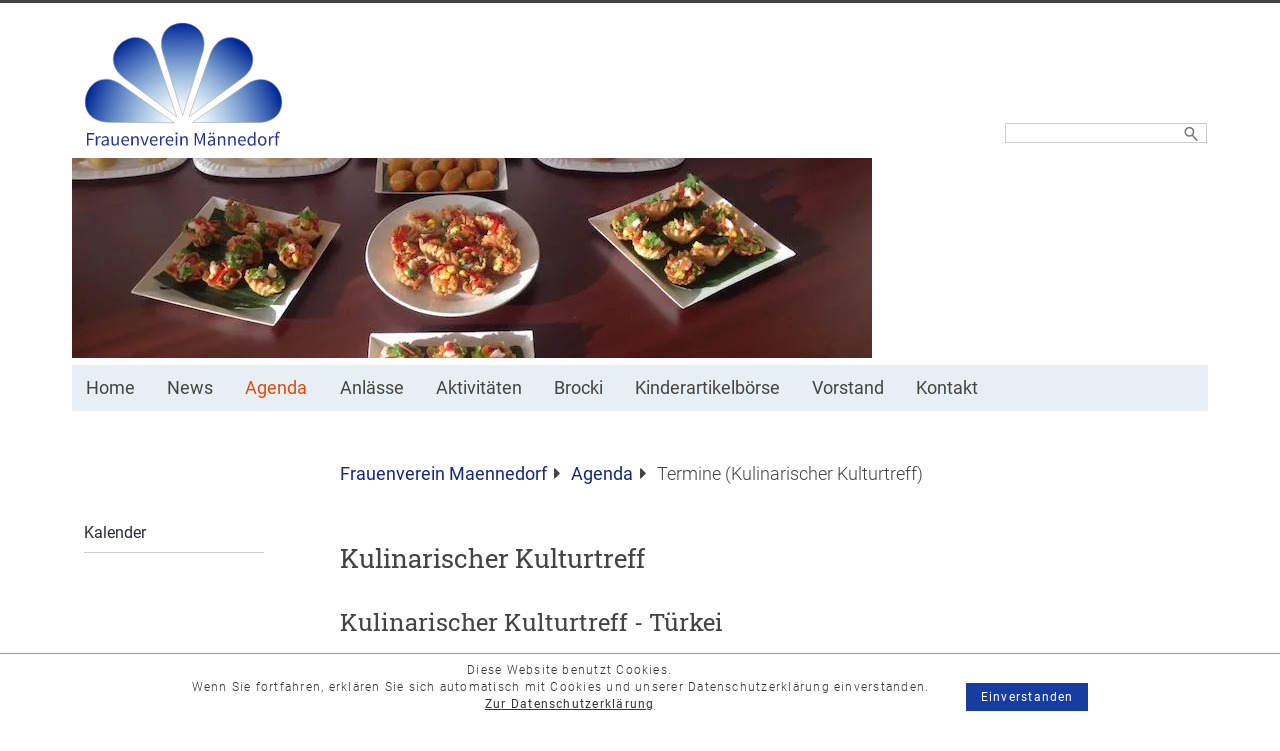

--- FILE ---
content_type: text/html; charset=UTF-8
request_url: https://frauenverein-maennedorf.ch/termine-kulinarischer-kulturtreff/kulinarischer-kulturtreff-land-noch-offen-7.html
body_size: 7017
content:
<!DOCTYPE html>
<html lang="de">
<head>

      <meta charset="UTF-8">
    <title>Kulinarischer Kulturtreff - Türkei - Frauenverein Männedorf</title>
    <base href="https://frauenverein-maennedorf.ch/">

          <meta name="robots" content="index,follow">
      <meta name="description" content="An diesem Kulinarischen Kulturtreff werden wir mit Küche aus der Türkei verwöhnt. Verpasse die Gelegenheit nicht, Frauen von anderen Kulturen kennenzulernen! Wir freuen uns auf gute Begegnungen zwischen Hiesigen und Zugezogenen. Preis: In der Regel 15 CHF/Abend 19.00 Uhr Kirchgemeindehaus Männedorf (Eingang …">
      <meta name="generator" content="Contao Open Source CMS">
    
    
    <meta name="viewport" content="width=device-width,initial-scale=1.0">
    <style>#left{width:256px;right:256px}#container{padding-left:256px}</style>
    <link rel="stylesheet" href="/assets/css/layout.min.css,responsive.min.css,reset.min.css,mobile-menu.min....-de6d4d6d.css">        <script src="/assets/js/jquery.min.js,mobile-menu.jquery.min.js,cookiebar.min.js-f633d331.js"></script><link type="application/rss+xml" rel="alternate" href="https://frauenverein-maennedorf.ch/share/frauenverein-maennedorf-feed.xml" title="Feed für die News des Frauenvereins Männnedorf"><link type="application/rss+xml" rel="alternate" href="http://frauenverein-maennedorf.ch/share/agenda-frauenverein-maennedorf-feed.xml" title="Feed für die Agenda des Frauenvereins Männedorf"><link href="/files/layout/fontawesome/css/all.min.css" rel="stylesheet">
<link rel="apple-touch-icon" sizes="180x180" href="/files/layout/icons/apple-touch-icon.png">
<link rel="icon" type="image/png" sizes="32x32" href="/files/layout/icons/favicon-32x32.png">
<link rel="icon" type="image/png" sizes="16x16" href="/files/layout/icons/favicon-16x16.png">
<link rel="manifest" href="/files/layout/icons/site.webmanifest">
<link rel="mask-icon" href="/files/layout/icons/safari-pinned-tab.svg" color="#5bbad5">
<link rel="shortcut icon" href="/files/layout/icons/favicon.ico">
<meta name="msapplication-TileColor" content="#2b5797">
<meta name="msapplication-config" content="/files/layout/icons/browserconfig.xml">
<meta name="theme-color" content="#ffffff">
  
</head>
<body id="top">

      
    <div id="wrapper">

                        <header id="header">
            <div class="inside">
              
<!-- indexer::stop -->
<div class="mod_mobile_menu block">

        
  
<div id="mobile-menu-160-trigger" class="mobile_menu_trigger">
    <span><img src="/files/layout/theme/img/nav-mobile.svg" width="40" height="40"></span></div>

<div id="mobile-menu-160" class="mobile_menu">
    <div class="inner">
        

<div class="adress_box">
	Frauenverein Männedorf <br>
	Neuhofstrasse 16<br>
	8708 Männedorf<br>
	Schweiz<br>
	<a href="&#109;&#97;&#105;&#108;&#116;&#111;&#58;&#105;&#x6E;&#102;&#x6F;&#64;&#x66;&#114;&#x61;&#117;&#x65;&#110;&#x76;&#101;&#x72;&#101;&#x69;&#110;&#x2D;&#109;&#x61;&#101;&#x6E;&#110;&#x65;&#100;&#x6F;&#114;&#x66;&#46;&#x63;&#104;" class="email">&#105;&#x6E;&#102;&#x6F;&#64;&#x66;&#114;&#x61;&#117;&#x65;&#110;&#x76;&#101;&#x72;&#101;&#x69;&#110;&#x2D;&#109;&#x61;&#101;&#x6E;&#110;&#x65;&#100;&#x6F;&#114;&#x66;&#46;&#x63;&#104;</a>
</div>    </div>
</div>

<script>
(function($) {
    $('#mobile-menu-160').mobileMenu({
                'animation': true,
        'animationSpeed': 1000,
                'breakPoint': 991,
        'offCanvas': false,
        'overlay': false,
        'disableNavigation': false,
        'parentTogglers': false,
        'closeOnLinkClick': false,
        'keepInPlace': false,
        'position': 'left',
                'trigger': $('#mobile-menu-160-trigger')
    });
})(jQuery);
</script>


</div>
<!-- indexer::continue -->

<a id="logo" href="/">


        <div class="content-image">            
                                <figure>
                                                                                                                    <img src="/assets/images/f/Logo-dzwe0epn5mrsap1.svg" alt width="199" height="130">
            
                                        
                    
                                        </figure>
            </div>



</a>
<!-- indexer::stop -->
<div class="mod_form block">

  
      <form action="/suchen.html" method="get" enctype="application/x-www-form-urlencoded" id="suchformular">
  <div class="formbody">
                
<div class="widget widget-text suchfeld">
    
    
  <input type="text" name="keywords" id="ctrl_1" class="text suchfeld" value="">
</div>

<div class="widget widget-submit lupe">
    
        <input type="image" src="/files/layout/theme/lupe.svg" id="ctrl_2" class="submit lupe" title="Suchen" alt="Suchen">
  </div>
  </div>
</form>
  
</div>
<!-- indexer::continue -->

  <script>
    document.currentScript.previousElementSibling.querySelector('form')?.addEventListener('submit', e => {
      // Prevent double form submission
      if (e.submitter) {
        setTimeout(() => e.submitter.disabled = true);
        setTimeout(() => e.submitter.disabled = false, 30000);
      }
    });
  </script>


  <div class="mod_article block" id="article-100">
    
          


        <div class="content-image">            
                                <figure>
                                                                            <picture>
                                                                                                                        <source srcset="/assets/images/9/2017-03-27-photo-00000037-k7bc2cdy6yy6dfx.avif 800w" sizes="(max-width: 768px) 100vw, 100vw" type="image/avif" width="800" height="200">
                                                                                                                                <source srcset="/assets/images/p/2017-03-27-photo-00000037-aqk3917amm4vx79.webp 800w" sizes="(max-width: 768px) 100vw, 100vw" type="image/webp" width="800" height="200">
                                                
                                                            <img src="/assets/images/s/2017-03-27-photo-00000037-27f2pwxqd98536p.jpg" alt title="Foto © Heidi Firz" srcset="/assets/images/s/2017-03-27-photo-00000037-27f2pwxqd98536p.jpg 800w" sizes="(max-width: 768px) 100vw, 100vw" width="800" height="200">
        
        </picture>
    
                                        
                    
                                        </figure>
            </div>



    
      </div>


<!-- indexer::stop -->
<nav class="mod_navigation block" id="nav-main">

  
  <a href="/termine-kulinarischer-kulturtreff/kulinarischer-kulturtreff-land-noch-offen-7.html#skipNavigation106" class="invisible">Navigation überspringen</a>

  
<ul class="level_1">
            <li class="submenu startseite"><a href="/" title="Startseite" class="submenu startseite" aria-haspopup="true">Home</a>
<ul class="level_2">
            <li><a href="/mitglied-werden.html" title="Mitglied">Mitglied werden</a></li>
                <li><a href="/spenden.html" title="Spenden">Spenden</a></li>
      </ul>
</li>
                <li><a href="/news.html" title="News">News</a></li>
                <li class="submenu trail"><a href="/agenda.html" title="Agenda" class="submenu trail" aria-haspopup="true">Agenda</a>
<ul class="level_2">
            <li class="startseite sibling"><a href="/kalender.html" title="Agenda - Kalender" class="startseite sibling">Kalender</a></li>
      </ul>
</li>
                <li class="submenu"><a href="/anlaesse/spieleabende.html" title="Anlässe" class="submenu" aria-haspopup="true">Anlässe</a>
<ul class="level_2">
            <li><a href="/anlaesse/spieleabende.html" title="Spieleabende">Spieleabende</a></li>
                <li><a href="/treff-60-Plus.html" title="Treff 60 Plus">Treff 60+</a></li>
                <li><a href="/vereinsreise.html" title="Vereinsreise">Vereinsreise</a></li>
                <li><a href="/kerzenziehen.html" title="Kerzenziehen">Kerzenziehen</a></li>
                <li><a href="/christchindlimaeaert.html" title="Christchindlimäärt">Christchindlimäärt</a></li>
      </ul>
</li>
                <li class="submenu"><a href="/wandervoegel.html" title="Freizeit" class="submenu" aria-haspopup="true">Aktivitäten</a>
<ul class="level_2">
            <li class="startseite"><a href="/wandervoegel.html" title="Wandervögel" class="startseite">Wandervögel</a></li>
                <li class="startseite"><a href="/wandergruppe.html" title="Wandergruppe" class="startseite">Wandergruppe</a></li>
                <li class="startseite"><a href="/unterwegs-mit-ursula.html" title="Unterwegs mit Ursula" class="startseite">Unterwegs mit Ursula</a></li>
                <li class="startseite"><a href="/wuesse-und-gnuesse.html" title="Wüsse und Gnüsse" class="startseite">Wüsse & Gnüsse</a></li>
                <li class="startseite"><a href="/handykurse.html" title="Handykurse" class="startseite">Handykurse</a></li>
                <li class="startseite"><a href="/kulinarischer-kulturtreff.html" title="Kulinarischer Kulturtreff" class="startseite">Kulinarischer Kulturtreff</a></li>
                <li><a href="/besuchsdienst.html" title="Besuchsdienst">Besuchsdienst</a></li>
                <li><a href="/strickgruppe.html" title="Strickgruppe">Strickgruppe</a></li>
                <li><a href="/buechertausch.html" title="Büchertausch">Büchertausch</a></li>
      </ul>
</li>
                <li><a href="/brocki.html" title="Brocki">Brocki</a></li>
                <li><a href="/kinderartikelboerse.html" title="Kinderartikelbörse">Kinderartikelbörse</a></li>
                <li><a href="/vorstand.html" title="Vorstand">Vorstand</a></li>
                <li><a href="/kontakt.html" title="Kontakt">Kontakt</a></li>
      </ul>

  <span id="skipNavigation106" class="invisible"></span>

</nav>
<!-- indexer::continue -->
            </div>
          </header>
              
      
              <div id="container">

                      <main id="main">
              <div class="inside">
                
<!-- indexer::stop -->
<nav class="mod_breadcrumb block" aria-label="Breadcrumb">

        
      <ul>
                        <li><a href="/" title="Frauenverein Männedorf">Frauenverein Maennedorf</a></li>
                                <li><a href="/agenda.html" title="Agenda">Agenda</a></li>
                                <li class="active" aria-current="page">Termine &#40;Kulinarischer Kulturtreff&#41;</li>
                  </ul>
  
</nav>
<!-- indexer::continue -->



  <div class="mod_article block" id="article-101">
    
          


                        
    <h1 class="content-headline">Kulinarischer Kulturtreff</h1>

    



<div class="mod_eventreader block">

        
  
  
<div class="event layout_full block bygone">

  <h1>Kulinarischer Kulturtreff - Türkei</h1>

      <p class="info"><time datetime="2024-03-20">20.03.2024</time></p>
  
  
      <div class="ce_text block">
              <p>An diesem Kulinarischen Kulturtreff werden wir mit Küche aus der Türkei verwöhnt.</p>
<p>Verpasse die Gelegenheit nicht, Frauen von anderen Kulturen kennenzulernen! Wir freuen uns auf gute Begegnungen zwischen Hiesigen und Zugezogenen.</p>
<p>Preis: In der Regel 15 CHF/Abend<br>19.00 Uhr Kirchgemeindehaus Männedorf<br>(Eingang Mittelwiesstrasse)</p>
<p>Bitte melden Sie sich bis am Freitag zuvor an bei:<br>Marianne Ruedin, Kirchweg 26, 044 920 32 79, &#114;&#x75;&#101;&#x64;&#105;&#x6E;&#64;&#x67;&#109;&#x78;&#46;&#x63;&#104;</p>
<p>Herzlich Willkommen</p>      
      
          </div>
  
  
</div>


      <!-- indexer::stop -->
    <p class="back"><a href="/termine-kulinarischer-kulturtreff.html" title="Zurück">Zurück</a></p>
    <!-- indexer::continue -->
  
  

</div>

<!-- indexer::stop -->
<div class="ce_form block">

  
      <form method="post" enctype="application/x-www-form-urlencoded" id="kontaktformular">
  <div class="formbody">
              <input type="hidden" name="FORM_SUBMIT" value="auto_form_24">
      <input type="hidden" name="REQUEST_TOKEN" value="783e0c5e96ed.a1rYxARcwqkTe2vmfYQjKkjC3efazW_giw0bAQP-Ul4.UhKr9Uo-mM9VSAGOOu5meyeJ7qq5n1ePvllTRTPNMDUpMq2caRmzwyAwAA">
                  
<div class="widget widget-explanation explanation">
  <h3>Anmeldeformular für Kulinarischer Kulturtreff</h3></div>

<div class="widget widget-text mandatory">
        <label for="ctrl_185" class="mandatory">
              <span class="invisible">Pflichtfeld </span>Anlass<span class="mandatory">*</span>
          </label>
  
    
  <input type="text" name="anlass" id="ctrl_185" class="text mandatory" value="" required>
</div>

<div class="widget widget-text mandatory">
        <label for="ctrl_186" class="mandatory">
              <span class="invisible">Pflichtfeld </span>Datum des Anlasses<span class="mandatory">*</span>
          </label>
  
    
  <input type="text" name="datum" id="ctrl_186" class="text mandatory" value="" required>
</div>

<div class="widget widget-text mandatory">
        <label for="ctrl_189" class="mandatory">
              <span class="invisible">Pflichtfeld </span>Name<span class="mandatory">*</span>
          </label>
  
    
  <input type="text" name="name" id="ctrl_189" class="text mandatory" value="" required>
</div>

<div class="widget widget-text mandatory">
        <label for="ctrl_190" class="mandatory">
              <span class="invisible">Pflichtfeld </span>Vorname<span class="mandatory">*</span>
          </label>
  
    
  <input type="text" name="vorname" id="ctrl_190" class="text mandatory" value="" required>
</div>

<div class="widget widget-text mandatory">
        <label for="ctrl_191" class="mandatory">
              <span class="invisible">Pflichtfeld </span>Telefon Nr.<span class="mandatory">*</span>
          </label>
  
    
  <input type="text" name="tel" id="ctrl_191" class="text mandatory" value="" required>
</div>

<div class="widget widget-text mandatory">
        <label for="ctrl_192" class="mandatory">
              <span class="invisible">Pflichtfeld </span>E-Mail<span class="mandatory">*</span>
          </label>
  
    
  <input type="email" name="email" id="ctrl_192" class="text mandatory" value="" required>
</div>

<div class="widget widget-textarea mandatory">
        <label for="ctrl_193" class="mandatory">
              <span class="invisible">Pflichtfeld </span>Nachricht<span class="mandatory">*</span>
          </label>
  
    
  <textarea name="message" id="ctrl_193" class="textarea mandatory" rows="4" cols="40" required></textarea>
</div>

<div class="widget widget-captcha mandatory">
        <label for="ctrl_231">
      <span class="invisible">Pflichtfeld </span>Sicherheitsfrage<span class="mandatory">*</span>
    </label>
  
    
  <input type="text" name="captcha_231" id="ctrl_231" class="captcha mandatory" value="" aria-describedby="captcha_text_231" maxlength="2" required>
  <span id="captcha_text_231" class="captcha_text">&#66;&#x69;&#116;&#x74;&#101;&#x20;&#97;&#x64;&#100;&#x69;&#101;&#x72;&#101;&#x6E;&#32;&#x53;&#105;&#x65;&#32;&#x36;&#32;&#x75;&#110;&#x64;&#32;&#x38;&#46;</span>
  <input type="hidden" name="captcha_231_hash" value="">

      <div style="display:none">
      <label for="ctrl_231_hp">Do not fill in this field</label>
      <input type="text" name="captcha_231_name" id="ctrl_231_hp" value="">
    </div>
          <script src="/_contao/captcha/de" data-id="231" data-name="captcha_231" async></script>
      
</div>

<div class="widget widget-submit">
    
        <button type="submit" id="ctrl_194" class="submit">Abschicken</button>
  </div>
  </div>
</form>
  
</div>
<!-- indexer::continue -->

  <script>
    document.currentScript.previousElementSibling.querySelector('form')?.addEventListener('submit', e => {
      // Prevent double form submission
      if (e.submitter) {
        setTimeout(() => e.submitter.disabled = true);
        setTimeout(() => e.submitter.disabled = false, 30000);
      }
    });
  </script>
    
      </div>


<!--indexer::stop -->
<div class="content-toplink block">
<a href="termine-kulinarischer-kulturtreff/kulinarischer-kulturtreff-land-noch-offen-7.html#top" title="Zum Seitenanfang">[Zum Seitenanfang]</a>
</div>
<!-- indexer::continue -->              </div>
                          </main>
          
                                    <aside id="left">
                <div class="inside">
                  
<!-- indexer::stop -->
<nav class="mod_navigation block">

  
  <a href="/termine-kulinarischer-kulturtreff/kulinarischer-kulturtreff-land-noch-offen-7.html#skipNavigation108" class="invisible">Navigation überspringen</a>

  
<ul class="level_1">
            <li class="startseite sibling"><a href="/kalender.html" title="Agenda - Kalender" class="startseite sibling">Kalender</a></li>
      </ul>

  <span id="skipNavigation108" class="invisible"></span>

</nav>
<!-- indexer::continue -->
                </div>
              </aside>
                      
                                
        </div>
      
      
                        <footer id="footer">
            <div class="inside">
              
<!-- indexer::stop -->
<nav class="mod_customnav block">

  
  <a href="/termine-kulinarischer-kulturtreff/kulinarischer-kulturtreff-land-noch-offen-7.html#skipNavigation107" class="invisible">Navigation überspringen</a>

  
<ul class="level_1">
            <li><a href="/impressum.html" title="Impressum">Impressum</a></li>
                <li><a href="/datenschutz.html" title="Datenschutzerklärung">Datenschutz</a></li>
                <li><a href="/sitemap.html" title="Sitemap">Sitemap</a></li>
                <li><a href="/kontakt.html" title="Kontakt">Kontakt</a></li>
      </ul>

  <span id="skipNavigation107" class="invisible"></span>

</nav>
<!-- indexer::continue -->

<!-- indexer::stop -->
<div class="block"><div class="footer-copyright content-text">            
                            
    
                        <div class="rte">
            <p>© 2026 Frauenverein Männedorf</p>
        </div>
    
            </div>



  
</div>
<!-- indexer::continue -->            </div>
          </footer>
              
    </div>

      
  
<script src="/assets/swipe/js/swipe.min.js?v=2.2.2"></script>
<script>
  (function() {
    var e = document.querySelectorAll('.content-slider, .slider-control'), c, i;
    for (i=0; i<e.length; i+=2) {
      c = e[i].getAttribute('data-config').split(',');
      new Swipe(e[i], {
        // Put custom options here
        'auto': parseInt(c[0]),
        'speed': parseInt(c[1]),
        'startSlide': parseInt(c[2]),
        'continuous': parseInt(c[3]),
        'menu': e[i+1]
      });
    }
  })();
</script>

<script>
  (function() {
    var p = document.querySelector('p.error') || document.querySelector('p.confirm');
    if (p) {
      p.scrollIntoView();
    }
  })();
</script>
<script src="bundles/contaoglightbox/js/glightbox.min.js?v=8151b7d6"></script><script>
(function(){
  'use strict';
  document.querySelectorAll('a[data-lightbox]').forEach((element) => {
    if (!!element.dataset.lightbox) {
      element.setAttribute('data-gallery', element.dataset.lightbox);
    } else {
      element.setAttribute('data-gallery', crypto.randomUUID());
    }
  });
  GLightbox({
    selector: 'a[data-lightbox]'
  });
})();
</script>
  <script type="application/ld+json">
{
    "@context": "https:\/\/schema.org",
    "@graph": [
        {
            "@type": "WebPage"
        },
        {
            "@id": "#\/schema\/events\/791",
            "@type": "Event",
            "description": "<p>An diesem Kulinarischen Kulturtreff werden wir mit Küche aus der Türkei verwöhnt.<\/p>\n<p>Verpasse die Gelegenheit nicht, Frauen von anderen Kulturen kennenzulernen! Wir freuen uns auf gute Begegnungen zwischen Hiesigen und Zugezogenen.<\/p>\n<p>Preis: In der Regel 15 CHF\/Abend<br>19.00 Uhr Kirchgemeindehaus Männedorf<br>(Eingang Mittelwiesstrasse)<\/p>\n<p>Bitte melden Sie sich bis am Freitag zuvor an bei:<br>Marianne Ruedin, Kirchweg 26, 044 920 32 79, ruedin@gmx.ch<\/p>\n<p>Herzlich Willkommen<\/p>",
            "endDate": "2024-03-20",
            "name": "Kulinarischer Kulturtreff - Türkei",
            "startDate": "2024-03-20",
            "url": "\/termine-kulinarischer-kulturtreff\/kulinarischer-kulturtreff-land-noch-offen-7.html"
        },
        {
            "@id": "#\/schema\/image\/2755c356-6b98-11eb-90cb-023919d1cd90",
            "@type": "ImageObject",
            "contentUrl": "\/assets\/images\/f\/Logo-dzwe0epn5mrsap1.svg"
        },
        {
            "@id": "#\/schema\/image\/8a74fd9b-455a-11e7-a4a0-901b0ea40107",
            "@type": "ImageObject",
            "contentUrl": "\/assets\/images\/s\/2017-03-27-photo-00000037-27f2pwxqd98536p.jpg",
            "name": "Foto © Heidi Firz"
        },
        {
            "@type": "BreadcrumbList",
            "itemListElement": [
                {
                    "@type": "ListItem",
                    "item": {
                        "@id": "\/",
                        "name": "Frauenverein Maennedorf"
                    },
                    "position": 1
                },
                {
                    "@type": "ListItem",
                    "item": {
                        "@id": "\/agenda.html",
                        "name": "Agenda"
                    },
                    "position": 2
                },
                {
                    "@type": "ListItem",
                    "item": {
                        "@id": "\/termine-kulinarischer-kulturtreff\/kulinarischer-kulturtreff-land-noch-offen-7.html",
                        "name": "Termine (Kulinarischer Kulturtreff)"
                    },
                    "position": 3
                }
            ]
        }
    ]
}
</script>
<script type="application/ld+json">
{
    "@context": "https:\/\/schema.contao.org",
    "@graph": [
        {
            "@type": "Page",
            "fePreview": false,
            "groups": [],
            "noSearch": false,
            "pageId": 49,
            "protected": false,
            "title": "Kulinarischer Kulturtreff - Türkei"
        }
    ]
}
</script>
<!-- indexer::stop -->
<div class="cookiebar cookiebar--position-bottom" role="complementary" aria-describedby="cookiebar-text" style="display:none;" data-cookiebar="COOKIEBAR_1" data-cookiebar-ttl="30">
    <div id="cookiebar-text" class="cookiebar__text" aria-live="assertive" role="alert">
        <span class="cookiebar__message">Diese Website benutzt Cookies. <br>Wenn Sie fortfahren, erklären Sie sich automatisch mit Cookies und unserer Datenschutzerklärung einverstanden.<br></span>

                    <a href="/datenschutz.html" class="cookiebar__link" title="Zur Datenschutzerklärung">Zur Datenschutzerklärung</a>
            </div>

    
    <button class="cookiebar__button" data-cookiebar-accept>Einverstanden</button>
</div>

<!-- indexer::continue -->
</body>
</html>


--- FILE ---
content_type: text/css
request_url: https://frauenverein-maennedorf.ch/assets/css/layout.min.css,responsive.min.css,reset.min.css,mobile-menu.min....-de6d4d6d.css
body_size: 10026
content:
body,form,figure{margin:0;padding:0}img{border:0}header,footer,nav,section,aside,article,figure,figcaption{display:block}body{font-size:100.01%}select,input,textarea{font-size:99%}#container,.inside{position:relative}#main,#left,#right{float:left;position:relative}#main{width:100%}#left{margin-left:-100%}#right{margin-right:-100%}#footer{clear:both}#main .inside{min-height:1px}.ce_gallery>ul,.content-gallery>ul{margin:0;padding:0;overflow:hidden;list-style:none}.ce_gallery>ul li,.content-gallery>ul li{float:left}.ce_gallery>ul li.col_first,.content-gallery>ul li.col_first{clear:left}.float_left,.media--left>figure{float:left}.float_right,.media--right>figure{float:right}.block{overflow:hidden}.media{display:flow-root}.clear,#clear{height:.1px;font-size:.1px;line-height:.1px;clear:both}.invisible{border:0;clip:rect(0 0 0 0);height:1px;margin:-1px;overflow:hidden;padding:0;position:absolute;width:1px}.custom{display:block}#container:after,.custom:after{content:"";display:table;clear:both}
@media (max-width:767px){#wrapper{margin:0;width:auto}#container{padding-left:0;padding-right:0}#main,#left,#right{float:none;width:auto}#left{right:0;margin-left:0}#right{margin-right:0}}img{max-width:100%;height:auto}.audio_container audio{max-width:100%}.video_container video{max-width:100%;height:auto}.aspect,.responsive{position:relative;height:0}.aspect iframe,.responsive iframe{position:absolute;top:0;left:0;width:100%;height:100%}.aspect--16\:9,.responsive.ratio-169{padding-bottom:56.25%}.aspect--16\:10,.responsive.ratio-1610{padding-bottom:62.5%}.aspect--21\:9,.responsive.ratio-219{padding-bottom:42.8571%}.aspect--4\:3,.responsive.ratio-43{padding-bottom:75%}.aspect--3\:2,.responsive.ratio-32{padding-bottom:66.6666%}
header,footer,nav,section,aside,main,article,figure,figcaption{display:block}body,div,h1,h2,h3,h4,h5,h6,p,blockquote,pre,code,ol,ul,li,dl,dt,dd,figure,table,th,td,form,fieldset,legend,input,textarea{margin:0;padding:0}table{border-spacing:0;border-collapse:collapse}caption,th,td{text-align:left;text-align:start;vertical-align:top}abbr,acronym{font-variant:normal;border-bottom:1px dotted #666;cursor:help}blockquote,q{quotes:none}fieldset,img,iframe{border:0}ul{list-style-type:none}sup{vertical-align:text-top}sub{vertical-align:text-bottom}del{text-decoration:line-through}ins{text-decoration:none}body{font:12px/1 "Lucida Grande","Lucida Sans Unicode",Verdana,sans-serif;color:#000}input,button,textarea,select{font-family:inherit;font-size:99%;font-weight:inherit}pre,code{font-family:Monaco,monospace}h1,h2,h3,h4,h5,h6{font-size:100%;font-weight:400}h1{font-size:1.8333em}h2{font-size:1.6667em}h3{font-size:1.5em}h4{font-size:1.3333em}table{font-size:inherit}caption,th{font-weight:700}a{color:#00f}h1,h2,h3,h4,h5,h6{margin-top:1em}h1,h2,h3,h4,h5,h6,p,pre,blockquote,table,ol,ul,form{margin-bottom:12px}
.mobile_menu{position:fixed;z-index:100;display:none}.mobile_menu .inner{height:100%;background:#000;overflow-y:scroll}.mobile_menu.active.position_left{box-shadow:2px 0 5px 0 rgba(0,0,0,.5)}.mobile_menu.active.position_top{box-shadow:0 2px 5px 0 rgba(0,0,0,.5)}.mobile_menu.active.position_right{box-shadow:-2px 0 5px 0 rgba(0,0,0,.5)}.mobile_menu.active.position_bottom{box-shadow:0 -2px 5px 0 rgba(0,0,0,.5)}.mobile_menu.active.no_shadow{box-shadow:none!important}.mobile_menu_trigger{display:none}.mobile_menu_wrapper{position:relative;width:100%;overflow:hidden}.mobile_menu_overlay{position:fixed;top:0;left:0;width:100%;height:100vh;z-index:99}.mobile_menu_overlay.background{background:rgba(0,0,0,.5)}.mobile_menu li.submenu_hide>ul{display:none}.mobile_menu li.submenu_show>ul{display:block}body.ie8 .mobile_menu,body.ie8 .mobile_menu_trigger,body.ie9 .mobile_menu,body.ie9 .mobile_menu_trigger{display:none!important}
.rs-columns {
  clear: both;
  display: inline-block;
  width: 100%;
}

.rs-column {
  float: left;
  width: 100%;
  margin-top: 7.69231%;
  margin-right: 7.69231%;
}
.rs-column.-large-first {
  clear: left;
}
.rs-column.-large-last {
  margin-right: -5px;
}
.rs-column.-large-first-row {
  margin-top: 0;
}
.rs-column.-large-col-1-1 {
  width: 100%;
}
.rs-column.-large-col-2-1 {
  width: 46.15385%;
}
.rs-column.-large-col-2-2 {
  width: 100%;
}
.rs-column.-large-col-3-1 {
  width: 28.20513%;
}
.rs-column.-large-col-3-2 {
  width: 64.10256%;
}
.rs-column.-large-col-3-3 {
  width: 100%;
}
.rs-column.-large-col-4-1 {
  width: 19.23077%;
}
.rs-column.-large-col-4-2 {
  width: 46.15385%;
}
.rs-column.-large-col-4-3 {
  width: 73.07692%;
}
.rs-column.-large-col-4-4 {
  width: 100%;
}
.rs-column.-large-col-5-1 {
  width: 13.84615%;
}
.rs-column.-large-col-5-2 {
  width: 35.38462%;
}
.rs-column.-large-col-5-3 {
  width: 56.92308%;
}
.rs-column.-large-col-5-4 {
  width: 78.46154%;
}
.rs-column.-large-col-5-5 {
  width: 100%;
}
.rs-column.-large-col-6-1 {
  width: 10.25641%;
}
.rs-column.-large-col-6-2 {
  width: 28.20513%;
}
.rs-column.-large-col-6-3 {
  width: 46.15385%;
}
.rs-column.-large-col-6-4 {
  width: 64.10256%;
}
.rs-column.-large-col-6-5 {
  width: 82.05128%;
}
.rs-column.-large-col-6-6 {
  width: 100%;
}
@media screen and (max-width: 900px) {
  .rs-column {
    margin-top: 7.69231%;
    margin-right: 7.69231%;
  }
  .rs-column.-large-first {
    clear: none;
  }
  .rs-column.-large-last {
    margin-right: 7.69231%;
  }
  .rs-column.-large-first-row {
    margin-top: 7.69231%;
  }
  .rs-column.-medium-first {
    clear: left;
  }
  .rs-column.-medium-last {
    margin-right: -5px;
  }
  .rs-column.-medium-first-row {
    margin-top: 0;
  }
  .rs-column.-medium-col-1-1 {
    width: 100%;
  }
  .rs-column.-medium-col-2-1 {
    width: 46.15385%;
  }
  .rs-column.-medium-col-2-2 {
    width: 100%;
  }
  .rs-column.-medium-col-3-1 {
    width: 28.20513%;
  }
  .rs-column.-medium-col-3-2 {
    width: 64.10256%;
  }
  .rs-column.-medium-col-3-3 {
    width: 100%;
  }
  .rs-column.-medium-col-4-1 {
    width: 19.23077%;
  }
  .rs-column.-medium-col-4-2 {
    width: 46.15385%;
  }
  .rs-column.-medium-col-4-3 {
    width: 73.07692%;
  }
  .rs-column.-medium-col-4-4 {
    width: 100%;
  }
  .rs-column.-medium-col-5-1 {
    width: 13.84615%;
  }
  .rs-column.-medium-col-5-2 {
    width: 35.38462%;
  }
  .rs-column.-medium-col-5-3 {
    width: 56.92308%;
  }
  .rs-column.-medium-col-5-4 {
    width: 78.46154%;
  }
  .rs-column.-medium-col-5-5 {
    width: 100%;
  }
  .rs-column.-medium-col-6-1 {
    width: 10.25641%;
  }
  .rs-column.-medium-col-6-2 {
    width: 28.20513%;
  }
  .rs-column.-medium-col-6-3 {
    width: 46.15385%;
  }
  .rs-column.-medium-col-6-4 {
    width: 64.10256%;
  }
  .rs-column.-medium-col-6-5 {
    width: 82.05128%;
  }
  .rs-column.-medium-col-6-6 {
    width: 100%;
  }
}
@media screen and (max-width: 599px) {
  .rs-column {
    margin-top: 7.69231%;
    margin-right: 7.69231%;
  }
  .rs-column.-large-last {
    margin-right: 7.69231%;
  }
  .rs-column.-large-first-row {
    margin-top: 7.69231%;
  }
  .rs-column.-medium-first {
    clear: none;
  }
  .rs-column.-medium-last {
    margin-right: 7.69231%;
  }
  .rs-column.-medium-first-row {
    margin-top: 7.69231%;
  }
  .rs-column.-small-first {
    clear: left;
  }
  .rs-column.-small-last {
    margin-right: -5px;
  }
  .rs-column.-small-first-row {
    margin-top: 0;
  }
  .rs-column.-small-col-1-1 {
    width: 100%;
  }
  .rs-column.-small-col-2-1 {
    width: 46.15385%;
  }
  .rs-column.-small-col-2-2 {
    width: 100%;
  }
  .rs-column.-small-col-3-1 {
    width: 28.20513%;
  }
  .rs-column.-small-col-3-2 {
    width: 64.10256%;
  }
  .rs-column.-small-col-3-3 {
    width: 100%;
  }
  .rs-column.-small-col-4-1 {
    width: 19.23077%;
  }
  .rs-column.-small-col-4-2 {
    width: 46.15385%;
  }
  .rs-column.-small-col-4-3 {
    width: 73.07692%;
  }
  .rs-column.-small-col-4-4 {
    width: 100%;
  }
  .rs-column.-small-col-5-1 {
    width: 13.84615%;
  }
  .rs-column.-small-col-5-2 {
    width: 35.38462%;
  }
  .rs-column.-small-col-5-3 {
    width: 56.92308%;
  }
  .rs-column.-small-col-5-4 {
    width: 78.46154%;
  }
  .rs-column.-small-col-5-5 {
    width: 100%;
  }
  .rs-column.-small-col-6-1 {
    width: 10.25641%;
  }
  .rs-column.-small-col-6-2 {
    width: 28.20513%;
  }
  .rs-column.-small-col-6-3 {
    width: 46.15385%;
  }
  .rs-column.-small-col-6-4 {
    width: 64.10256%;
  }
  .rs-column.-small-col-6-5 {
    width: 82.05128%;
  }
  .rs-column.-small-col-6-6 {
    width: 100%;
  }
}

.content-slider{overflow:hidden;visibility:hidden;position:relative}.slider-wrapper{overflow:hidden;position:relative}.slider-wrapper>*{float:left;width:100%;position:relative}.slider-control{height:30px;position:relative}.slider-control a,.slider-control .slider-menu{position:absolute;top:9px;display:inline-block}.slider-control .slider-prev{left:0}.slider-control .slider-next{right:0}.slider-control .slider-menu{top:0;width:50%;left:50%;margin-left:-25%;font-size:27px;text-align:center}.slider-control .slider-menu b{color:#bbb;cursor:pointer}.slider-control .slider-menu b.active{color:#666}
.glightbox-container{width:100%;height:100%;position:fixed;top:0;left:0;z-index:999999!important;overflow:hidden;-ms-touch-action:none;touch-action:none;-webkit-text-size-adjust:100%;-moz-text-size-adjust:100%;-ms-text-size-adjust:100%;text-size-adjust:100%;-webkit-backface-visibility:hidden;backface-visibility:hidden;outline:0}.glightbox-container.inactive{display:none}.glightbox-container .gcontainer{position:relative;width:100%;height:100%;z-index:9999;overflow:hidden}.glightbox-container .gslider{-webkit-transition:-webkit-transform .4s ease;transition:-webkit-transform .4s ease;transition:transform .4s ease;transition:transform .4s ease,-webkit-transform .4s ease;height:100%;left:0;top:0;width:100%;position:relative;overflow:hidden;display:-webkit-box!important;display:-ms-flexbox!important;display:flex!important;-webkit-box-pack:center;-ms-flex-pack:center;justify-content:center;-webkit-box-align:center;-ms-flex-align:center;align-items:center;-webkit-transform:translate3d(0,0,0);transform:translate3d(0,0,0)}.glightbox-container .gslide{width:100%;position:absolute;-webkit-user-select:none;-moz-user-select:none;-ms-user-select:none;user-select:none;display:-webkit-box;display:-ms-flexbox;display:flex;-webkit-box-align:center;-ms-flex-align:center;align-items:center;-webkit-box-pack:center;-ms-flex-pack:center;justify-content:center;opacity:0}.glightbox-container .gslide.current{opacity:1;z-index:99999;position:relative}.glightbox-container .gslide.prev{opacity:1;z-index:9999}.glightbox-container .gslide-inner-content{width:100%}.glightbox-container .ginner-container{position:relative;width:100%;display:-webkit-box;display:-ms-flexbox;display:flex;-webkit-box-pack:center;-ms-flex-pack:center;justify-content:center;-webkit-box-orient:vertical;-webkit-box-direction:normal;-ms-flex-direction:column;flex-direction:column;max-width:100%;margin:auto;height:100vh}.glightbox-container .ginner-container.gvideo-container{width:100%}.glightbox-container .ginner-container.desc-bottom,.glightbox-container .ginner-container.desc-top{-webkit-box-orient:vertical;-webkit-box-direction:normal;-ms-flex-direction:column;flex-direction:column}.glightbox-container .ginner-container.desc-left,.glightbox-container .ginner-container.desc-right{max-width:100%!important}.gslide iframe,.gslide video{outline:0!important;border:none;min-height:165px;-webkit-overflow-scrolling:touch;-ms-touch-action:auto;touch-action:auto}.gslide:not(.current){pointer-events:none}.gslide-image{-webkit-box-align:center;-ms-flex-align:center;align-items:center}.gslide-image img{max-height:100vh;display:block;padding:0;float:none;outline:0;border:none;-webkit-user-select:none;-moz-user-select:none;-ms-user-select:none;user-select:none;max-width:100vw;width:auto;height:auto;-o-object-fit:cover;object-fit:cover;-ms-touch-action:none;touch-action:none;margin:auto;min-width:200px}.desc-bottom .gslide-image img,.desc-top .gslide-image img{width:auto}.desc-left .gslide-image img,.desc-right .gslide-image img{width:auto;max-width:100%}.gslide-image img.zoomable{position:relative}.gslide-image img.dragging{cursor:-webkit-grabbing!important;cursor:grabbing!important;-webkit-transition:none;transition:none}.gslide-video{position:relative;max-width:100vh;width:100%!important}.gslide-video .plyr__poster-enabled.plyr--loading .plyr__poster{display:none}.gslide-video .gvideo-wrapper{width:100%;margin:auto}.gslide-video::before{content:'';position:absolute;width:100%;height:100%;background:rgba(255,0,0,.34);display:none}.gslide-video.playing::before{display:none}.gslide-video.fullscreen{max-width:100%!important;min-width:100%;height:75vh}.gslide-video.fullscreen video{max-width:100%!important;width:100%!important}.gslide-inline{background:#fff;text-align:left;max-height:calc(100vh - 40px);overflow:auto;max-width:100%;margin:auto}.gslide-inline .ginlined-content{padding:20px;width:100%}.gslide-inline .dragging{cursor:-webkit-grabbing!important;cursor:grabbing!important;-webkit-transition:none;transition:none}.ginlined-content{overflow:auto;display:block!important;opacity:1}.gslide-external{display:-webkit-box;display:-ms-flexbox;display:flex;width:100%;min-width:100%;background:#fff;padding:0;overflow:auto;max-height:75vh;height:100%}.gslide-media{display:-webkit-box;display:-ms-flexbox;display:flex;width:auto}.zoomed .gslide-media{-webkit-box-shadow:none!important;box-shadow:none!important}.desc-bottom .gslide-media,.desc-top .gslide-media{margin:0 auto;-webkit-box-orient:vertical;-webkit-box-direction:normal;-ms-flex-direction:column;flex-direction:column}.gslide-description{position:relative;-webkit-box-flex:1;-ms-flex:1 0 100%;flex:1 0 100%}.gslide-description.description-left,.gslide-description.description-right{max-width:100%}.gslide-description.description-bottom,.gslide-description.description-top{margin:0 auto;width:100%}.gslide-description p{margin-bottom:12px}.gslide-description p:last-child{margin-bottom:0}.zoomed .gslide-description{display:none}.glightbox-button-hidden{display:none}.glightbox-mobile .glightbox-container .gslide-description{height:auto!important;width:100%;position:absolute;bottom:0;padding:19px 11px;max-width:100vw!important;-webkit-box-ordinal-group:3!important;-ms-flex-order:2!important;order:2!important;max-height:78vh;overflow:auto!important;background:-webkit-gradient(linear,left top,left bottom,from(rgba(0,0,0,0)),to(rgba(0,0,0,.75)));background:linear-gradient(to bottom,rgba(0,0,0,0) 0,rgba(0,0,0,.75) 100%);-webkit-transition:opacity .3s linear;transition:opacity .3s linear;padding-bottom:50px}.glightbox-mobile .glightbox-container .gslide-title{color:#fff;font-size:1em}.glightbox-mobile .glightbox-container .gslide-desc{color:#a1a1a1}.glightbox-mobile .glightbox-container .gslide-desc a{color:#fff;font-weight:700}.glightbox-mobile .glightbox-container .gslide-desc *{color:inherit}.glightbox-mobile .glightbox-container .gslide-desc .desc-more{color:#fff;opacity:.4}.gdesc-open .gslide-media{-webkit-transition:opacity .5s ease;transition:opacity .5s ease;opacity:.4}.gdesc-open .gdesc-inner{padding-bottom:30px}.gdesc-closed .gslide-media{-webkit-transition:opacity .5s ease;transition:opacity .5s ease;opacity:1}.greset{-webkit-transition:all .3s ease;transition:all .3s ease}.gabsolute{position:absolute}.grelative{position:relative}.glightbox-desc{display:none!important}.glightbox-open{overflow:hidden}.gloader{height:25px;width:25px;-webkit-animation:lightboxLoader .8s infinite linear;animation:lightboxLoader .8s infinite linear;border:2px solid #fff;border-right-color:transparent;border-radius:50%;position:absolute;display:block;z-index:9999;left:0;right:0;margin:0 auto;top:47%}.goverlay{width:100%;height:calc(100vh + 1px);position:fixed;top:-1px;left:0;background:#000;will-change:opacity}.glightbox-mobile .goverlay{background:#000}.gclose,.gnext,.gprev{z-index:99999;cursor:pointer;width:26px;height:44px;border:none;display:-webkit-box;display:-ms-flexbox;display:flex;-webkit-box-pack:center;-ms-flex-pack:center;justify-content:center;-webkit-box-align:center;-ms-flex-align:center;align-items:center;-webkit-box-orient:vertical;-webkit-box-direction:normal;-ms-flex-direction:column;flex-direction:column}.gclose svg,.gnext svg,.gprev svg{display:block;width:25px;height:auto;margin:0;padding:0}.gclose.disabled,.gnext.disabled,.gprev.disabled{opacity:.1}.gclose .garrow,.gnext .garrow,.gprev .garrow{stroke:#fff}.gbtn.focused{outline:2px solid #0f3d81}iframe.wait-autoplay{opacity:0}.glightbox-closing .gclose,.glightbox-closing .gnext,.glightbox-closing .gprev{opacity:0!important}.glightbox-clean .gslide-description{background:#fff}.glightbox-clean .gdesc-inner{padding:22px 20px}.glightbox-clean .gslide-title{font-size:1em;font-weight:400;font-family:arial;color:#000;margin-bottom:19px;line-height:1.4em}.glightbox-clean .gslide-desc{font-size:.86em;margin-bottom:0;font-family:arial;line-height:1.4em}.glightbox-clean .gslide-video{background:#000}.glightbox-clean .gclose,.glightbox-clean .gnext,.glightbox-clean .gprev{background-color:rgba(0,0,0,.75);border-radius:4px}.glightbox-clean .gclose path,.glightbox-clean .gnext path,.glightbox-clean .gprev path{fill:#fff}.glightbox-clean .gprev{position:absolute;top:-100%;left:30px;width:40px;height:50px}.glightbox-clean .gnext{position:absolute;top:-100%;right:30px;width:40px;height:50px}.glightbox-clean .gclose{width:35px;height:35px;top:15px;right:10px;position:absolute}.glightbox-clean .gclose svg{width:18px;height:auto}.glightbox-clean .gclose:hover{opacity:1}.gfadeIn{-webkit-animation:gfadeIn .5s ease;animation:gfadeIn .5s ease}.gfadeOut{-webkit-animation:gfadeOut .5s ease;animation:gfadeOut .5s ease}.gslideOutLeft{-webkit-animation:gslideOutLeft .3s ease;animation:gslideOutLeft .3s ease}.gslideInLeft{-webkit-animation:gslideInLeft .3s ease;animation:gslideInLeft .3s ease}.gslideOutRight{-webkit-animation:gslideOutRight .3s ease;animation:gslideOutRight .3s ease}.gslideInRight{-webkit-animation:gslideInRight .3s ease;animation:gslideInRight .3s ease}.gzoomIn{-webkit-animation:gzoomIn .5s ease;animation:gzoomIn .5s ease}.gzoomOut{-webkit-animation:gzoomOut .5s ease;animation:gzoomOut .5s ease}@-webkit-keyframes lightboxLoader{0%{-webkit-transform:rotate(0);transform:rotate(0)}100%{-webkit-transform:rotate(360deg);transform:rotate(360deg)}}@keyframes lightboxLoader{0%{-webkit-transform:rotate(0);transform:rotate(0)}100%{-webkit-transform:rotate(360deg);transform:rotate(360deg)}}@-webkit-keyframes gfadeIn{from{opacity:0}to{opacity:1}}@keyframes gfadeIn{from{opacity:0}to{opacity:1}}@-webkit-keyframes gfadeOut{from{opacity:1}to{opacity:0}}@keyframes gfadeOut{from{opacity:1}to{opacity:0}}@-webkit-keyframes gslideInLeft{from{opacity:0;-webkit-transform:translate3d(-60%,0,0);transform:translate3d(-60%,0,0)}to{visibility:visible;-webkit-transform:translate3d(0,0,0);transform:translate3d(0,0,0);opacity:1}}@keyframes gslideInLeft{from{opacity:0;-webkit-transform:translate3d(-60%,0,0);transform:translate3d(-60%,0,0)}to{visibility:visible;-webkit-transform:translate3d(0,0,0);transform:translate3d(0,0,0);opacity:1}}@-webkit-keyframes gslideOutLeft{from{opacity:1;visibility:visible;-webkit-transform:translate3d(0,0,0);transform:translate3d(0,0,0)}to{-webkit-transform:translate3d(-60%,0,0);transform:translate3d(-60%,0,0);opacity:0;visibility:hidden}}@keyframes gslideOutLeft{from{opacity:1;visibility:visible;-webkit-transform:translate3d(0,0,0);transform:translate3d(0,0,0)}to{-webkit-transform:translate3d(-60%,0,0);transform:translate3d(-60%,0,0);opacity:0;visibility:hidden}}@-webkit-keyframes gslideInRight{from{opacity:0;visibility:visible;-webkit-transform:translate3d(60%,0,0);transform:translate3d(60%,0,0)}to{-webkit-transform:translate3d(0,0,0);transform:translate3d(0,0,0);opacity:1}}@keyframes gslideInRight{from{opacity:0;visibility:visible;-webkit-transform:translate3d(60%,0,0);transform:translate3d(60%,0,0)}to{-webkit-transform:translate3d(0,0,0);transform:translate3d(0,0,0);opacity:1}}@-webkit-keyframes gslideOutRight{from{opacity:1;visibility:visible;-webkit-transform:translate3d(0,0,0);transform:translate3d(0,0,0)}to{-webkit-transform:translate3d(60%,0,0);transform:translate3d(60%,0,0);opacity:0}}@keyframes gslideOutRight{from{opacity:1;visibility:visible;-webkit-transform:translate3d(0,0,0);transform:translate3d(0,0,0)}to{-webkit-transform:translate3d(60%,0,0);transform:translate3d(60%,0,0);opacity:0}}@-webkit-keyframes gzoomIn{from{opacity:0;-webkit-transform:scale3d(.3,.3,.3);transform:scale3d(.3,.3,.3)}to{opacity:1}}@keyframes gzoomIn{from{opacity:0;-webkit-transform:scale3d(.3,.3,.3);transform:scale3d(.3,.3,.3)}to{opacity:1}}@-webkit-keyframes gzoomOut{from{opacity:1}50%{opacity:0;-webkit-transform:scale3d(.3,.3,.3);transform:scale3d(.3,.3,.3)}to{opacity:0}}@keyframes gzoomOut{from{opacity:1}50%{opacity:0;-webkit-transform:scale3d(.3,.3,.3);transform:scale3d(.3,.3,.3)}to{opacity:0}}@media (min-width:769px){.glightbox-container .ginner-container{width:auto;height:auto;-webkit-box-orient:horizontal;-webkit-box-direction:normal;-ms-flex-direction:row;flex-direction:row}.glightbox-container .ginner-container.desc-top .gslide-description{-webkit-box-ordinal-group:1;-ms-flex-order:0;order:0}.glightbox-container .ginner-container.desc-top .gslide-image,.glightbox-container .ginner-container.desc-top .gslide-image img{-webkit-box-ordinal-group:2;-ms-flex-order:1;order:1}.glightbox-container .ginner-container.desc-left .gslide-description{-webkit-box-ordinal-group:1;-ms-flex-order:0;order:0}.glightbox-container .ginner-container.desc-left .gslide-image{-webkit-box-ordinal-group:2;-ms-flex-order:1;order:1}.gslide-image img{max-height:97vh;max-width:100%}.gslide-image img.zoomable{cursor:-webkit-zoom-in;cursor:zoom-in}.zoomed .gslide-image img.zoomable{cursor:-webkit-grab;cursor:grab}.gslide-inline{max-height:95vh}.gslide-external{max-height:100vh}.gslide-description.description-left,.gslide-description.description-right{max-width:275px}.glightbox-open{height:auto}.goverlay{background:rgba(0,0,0,.92)}.glightbox-clean .gslide-media{-webkit-box-shadow:1px 2px 9px 0 rgba(0,0,0,.65);box-shadow:1px 2px 9px 0 rgba(0,0,0,.65)}.glightbox-clean .description-left .gdesc-inner,.glightbox-clean .description-right .gdesc-inner{position:absolute;height:100%;overflow-y:auto}.glightbox-clean .gclose,.glightbox-clean .gnext,.glightbox-clean .gprev{background-color:rgba(0,0,0,.32)}.glightbox-clean .gclose:hover,.glightbox-clean .gnext:hover,.glightbox-clean .gprev:hover{background-color:rgba(0,0,0,.7)}.glightbox-clean .gprev{top:45%}.glightbox-clean .gnext{top:45%}}@media (min-width:992px){.glightbox-clean .gclose{opacity:.7;right:20px}}@media screen and (max-height:420px){.goverlay{background:#000}}
.cookiebar{box-sizing:border-box;position:fixed;left:0;width:100%;padding:.6em 1.2em;background-color:#4b4b4b;color:#fff;font-size:1em;text-align:center;z-index:10}.cookiebar *{box-sizing:border-box}.cookiebar--active{display:flex!important;justify-content:center;align-items:center;flex-wrap:wrap}.cookiebar--position-top{top:0}.cookiebar--position-bottom{bottom:0}.cookiebar__message,.cookiebar__text{margin-right:1.5em}.cookiebar__link{color:#fff;text-decoration:underline}.cookiebar__link:hover{text-decoration:none}.cookiebar__button{margin:0;padding:.6em 1.2em;border:none;border-radius:0;background-color:#4ea55e;color:#fff;font-weight:700;cursor:pointer}.cookiebar__button:hover{background-color:#3e824a}.cookiebar__analytics{margin-right:1.5em}.cookiebar__analytics-label{cursor:pointer}.cookiebar__analytics-checkbox{margin-right:5px}
html {
  box-sizing: border-box;
}
*,*:before,*:after {
	box-sizing:border-box;
}


/* calligraffitti-regular - latin */

@font-face {

  font-family: 'Calligraffitti';

  font-style: normal;

  font-weight: 400;

  src: local(''),

       url('/files/layout/theme/fonts/calligraffitti/calligraffitti-v12-latin-regular.woff2') format('woff2'), /* Chrome 26+, Opera 23+, Firefox 39+ */

       url('/files/layout/theme/fonts/calligraffitti/calligraffitti-v12-latin-regular.woff') format('woff'); /* Chrome 6+, Firefox 3.6+, IE 9+, Safari 5.1+ */

}



/* roboto-100 - latin */

@font-face {

  font-family: 'Roboto';

  font-style: normal;

  font-weight: 100;

  src: local(''),

       url('/files/layout/theme/fonts/roboto/roboto-v20-latin-100.woff2') format('woff2'), /* Chrome 26+, Opera 23+, Firefox 39+ */

       url('/files/layout/theme/fonts/roboto/roboto-v20-latin-100.woff') format('woff'); /* Chrome 6+, Firefox 3.6+, IE 9+, Safari 5.1+ */

}



/* roboto-100italic - latin */

@font-face {

  font-family: 'Roboto';

  font-style: italic;

  font-weight: 100;

  src: local(''),

       url('/files/layout/theme/fonts/roboto/roboto-v20-latin-100italic.woff2') format('woff2'), /* Chrome 26+, Opera 23+, Firefox 39+ */

       url('/files/layout/theme/fonts/roboto/roboto-v20-latin-100italic.woff') format('woff'); /* Chrome 6+, Firefox 3.6+, IE 9+, Safari 5.1+ */

}



/* roboto-300 - latin */

@font-face {

  font-family: 'Roboto';

  font-style: normal;

  font-weight: 300;

  src: local(''),

       url('/files/layout/theme/fonts/roboto/roboto-v20-latin-300.woff2') format('woff2'), /* Chrome 26+, Opera 23+, Firefox 39+ */

       url('/files/layout/theme/fonts/roboto/roboto-v20-latin-300.woff') format('woff'); /* Chrome 6+, Firefox 3.6+, IE 9+, Safari 5.1+ */

}



/* roboto-300italic - latin */

@font-face {

  font-family: 'Roboto';

  font-style: italic;

  font-weight: 300;

  src: local(''),

       url('/files/layout/theme/fonts/roboto/roboto-v20-latin-300italic.woff2') format('woff2'), /* Chrome 26+, Opera 23+, Firefox 39+ */

       url('/files/layout/theme/fonts/roboto/roboto-v20-latin-300italic.woff') format('woff'); /* Chrome 6+, Firefox 3.6+, IE 9+, Safari 5.1+ */

}



/* roboto-regular - latin */

@font-face {

  font-family: 'Roboto';

  font-style: normal;

  font-weight: 400;

  src: local(''),

       url('/files/layout/theme/fonts/roboto/roboto-v20-latin-regular.woff2') format('woff2'), /* Chrome 26+, Opera 23+, Firefox 39+ */

       url('/files/layout/theme/fonts/roboto/roboto-v20-latin-regular.woff') format('woff'); /* Chrome 6+, Firefox 3.6+, IE 9+, Safari 5.1+ */

}



/* roboto-500 - latin */

@font-face {

  font-family: 'Roboto';

  font-style: normal;

  font-weight: 500;

  src: local(''),

       url('/files/layout/theme/fonts/roboto/roboto-v20-latin-500.woff2') format('woff2'), /* Chrome 26+, Opera 23+, Firefox 39+ */

       url('/files/layout/theme/fonts/roboto/roboto-v20-latin-500.woff') format('woff'); /* Chrome 6+, Firefox 3.6+, IE 9+, Safari 5.1+ */

}



/* roboto-500italic - latin */

@font-face {

  font-family: 'Roboto';

  font-style: italic;

  font-weight: 500;

  src: local(''),

       url('/files/layout/theme/fonts/roboto/roboto-v20-latin-500italic.woff2') format('woff2'), /* Chrome 26+, Opera 23+, Firefox 39+ */

       url('/files/layout/theme/fonts/roboto/roboto-v20-latin-500italic.woff') format('woff'); /* Chrome 6+, Firefox 3.6+, IE 9+, Safari 5.1+ */

}



/* roboto-700 - latin */

@font-face {

  font-family: 'Roboto';

  font-style: normal;

  font-weight: 700;

  src: local(''),

       url('/files/layout/theme/fonts/roboto/roboto-v20-latin-700.woff2') format('woff2'), /* Chrome 26+, Opera 23+, Firefox 39+ */

       url('/files/layout/theme/fonts/roboto/roboto-v20-latin-700.woff') format('woff'); /* Chrome 6+, Firefox 3.6+, IE 9+, Safari 5.1+ */

}



/* roboto-700italic - latin */

@font-face {

  font-family: 'Roboto';

  font-style: italic;

  font-weight: 700;

  src: local(''),

       url('/files/layout/theme/fonts/roboto/roboto-v20-latin-700italic.woff2') format('woff2'), /* Chrome 26+, Opera 23+, Firefox 39+ */

       url('/files/layout/theme/fonts/roboto/roboto-v20-latin-700italic.woff') format('woff'); /* Chrome 6+, Firefox 3.6+, IE 9+, Safari 5.1+ */

}



/* roboto-slab-300 - latin */

@font-face {

  font-family: 'Roboto Slab';

  font-style: normal;

  font-weight: 300;

  src: local(''),

       url('/files/layout/theme/fonts/robotoSlab/roboto-slab-v13-latin-300.woff2') format('woff2'), /* Chrome 26+, Opera 23+, Firefox 39+ */

       url('/files/layout/theme/fonts/robotoSlab/roboto-slab-v13-latin-300.woff') format('woff'); /* Chrome 6+, Firefox 3.6+, IE 9+, Safari 5.1+ */

}



/* roboto-slab-regular - latin */

@font-face {

  font-family: 'Roboto Slab';

  font-style: normal;

  font-weight: 400;

  src: local(''),

       url('/files/layout/theme/fonts/robotoSlab/roboto-slab-v13-latin-regular.woff2') format('woff2'), /* Chrome 26+, Opera 23+, Firefox 39+ */

       url('/files/layout/theme/fonts/robotoSlab/roboto-slab-v13-latin-regular.woff') format('woff'); /* Chrome 6+, Firefox 3.6+, IE 9+, Safari 5.1+ */

}



/* roboto-slab-500 - latin */

@font-face {

  font-family: 'Roboto Slab';

  font-style: normal;

  font-weight: 500;

  src: local(''),

       url('/files/layout/theme/fonts/robotoSlab/roboto-slab-v13-latin-500.woff2') format('woff2'), /* Chrome 26+, Opera 23+, Firefox 39+ */

       url('/files/layout/theme/fonts/robotoSlab/roboto-slab-v13-latin-500.woff') format('woff'); /* Chrome 6+, Firefox 3.6+, IE 9+, Safari 5.1+ */

}



/* roboto-slab-700 - latin */

@font-face {

  font-family: 'Roboto Slab';

  font-style: normal;

  font-weight: 700;

  src: local(''),

       url('/files/layout/theme/fonts/robotoSlab/roboto-slab-v13-latin-700.woff2') format('woff2'), /* Chrome 26+, Opera 23+, Firefox 39+ */

       url('/files/layout/theme/fonts/robotoSlab/roboto-slab-v13-latin-700.woff') format('woff'); /* Chrome 6+, Firefox 3.6+, IE 9+, Safari 5.1+ */

}





@media screen{





/* Style sheet main */





html {

	overflow-y: scroll;

	height: 100%;

}



body {

	border-top-style: solid;

	padding-top:0;

    padding-bottom:0;

    background-color:#ffffff;

    color: #444;

    -webkit-text-size-adjust: 100%;

    overflow-x:hidden;

	font: 1.05em/1.5em 'Roboto';

	font-weight: 300;

	

	

}



#wrapper {

	width: 100%;

  max-width:1200px;

    position:relative;

    overflow:hidden;

    display:block;

    margin:0 auto;

  padding-right: 20px;

  padding-bottom: 0;

  padding-left: 20px;

  z-index:1;

}



#header .inside {

	text-align: left;

	padding-top: 1em;

	padding-bottom: 0;

	margin-left: 12px;

	margin-right: 12px;

}



#logo {

	width: 240px;

	height: 112px;

	position: relative;

	z-index: 1000;

	display: inline-block;

	margin-left: 12px;

}



#main .inside {

	padding-top: 0;

		padding-bottom: 0;

	margin-left: 24px;

	margin-right: 12px;

	margin-top: 24px;

}



#left .inside {

	padding-right: 40px;

		margin-left: 24px;

		margin-right: 12px;

	margin-top: 90px;

}



#right .inside {

	padding-left: 20px;

		margin-left: 12px;

	margin-right: 12px;

}







.headergalerie {

	margin-right: 12px;

	margin-left: 12px;

}



/* Boxen */



.box-sidebar {

	background-color: #e8eff4;

	padding: 12px;

	margin-top: 24px;

	text-align: center;

    h1,
    h2,
    h3,
    h4,
    h5,
    h6 {
        margin-top: 0;
    }

    p {
        margin: 0;
    }

}



/* Footer */



#footer {

    margin-top: 40px;

    border-top: 1px solid #ccc;

}

#footer .inside{

	padding-top: 0;

	padding-bottom: 0;

	margin-left: 12px;

	margin-right: 12px;

}



#footer h5 {

    color: #162786;

    margin-top: 0;

}

 

#footer a,

#footer a:visited {

    color: #292c37;

    text-decoration: none;

}

 

#footer a:hover {

    color: #162786;

}









.footer-copyright {

	border-top-width: 1px;

	border-top-color: #ccc;

	margin-top: 2px;

	text-align: center;

	color: gray;

	font-size: 0.85em;

	margin-bottom: 12px;

}



.footer-copyright a{

	color: gray;

	font-weight: 300;

}





.divider{

	border-bottom: 1px solid #ccc;

	margin-top: 0.2em;

	margin-bottom: 0.2em;

}





.slogan {

	color: #df4b0b;

	padding-top: 12px;

	padding-bottom: 12px;

	letter-spacing: 2px;

	text-align: center;

	font: 1.5em/1.5 "calligraffitti";

}	



strong {

	font-weight: 700;

}

/* Spaltenset */

.sc{

	padding-right: 3em;

}



/* Links */



a,

a:visited {

	color: #162786;

	text-decoration: none;

	font-weight: 400;

}



a:hover,

a:focus {

	color: #df4b0b;

	text-decoration: underline;

	

}



/* Header Image */

.headerimg {

  margin-top: 12px;

	display: inline-block;

	position: relative;

}

 

.headerimg h1 {

  position: absolute;

  bottom: 40px;

  left: 20px;

  color: #fff;

  font-size: 3.375em;

  line-height: 1;

  margin-bottom: 0;

  text-align: left;

}

 

.headerimg h1 strong {

  background: #162786;

  margin-top: 5px;

  float: left;

  padding: 10px;

	z-index: 1000;

}





/* sonstige Abstände und Elemente */

p, ul, ol, pre, table, blockquote {

  margin-top: 0.5em;

  margin-bottom: 1.5em;

}

 

ul {

    list-style: square;

}

 

ol {

    list-style: decimal;

}

 

li {

    margin-left: 2em;

}

 

hr {

  border: 1px solid;

  margin: -1px 0;

}

ul ul, ol ol, ul ol, ol ul {

  margin-top: 0;

  margin-bottom: 0;

}

b, strong, em, small, code {

  line-height: 1;

}

sup, sub {

  vertical-align: baseline;

  position: relative;

  top: -0.4em;

}

sub {

  top: 0.4em;

}



/* Formatierung Überschriften */

h1 {

  font: 1.49em 'Roboto Slab', serif;

  line-height: 1.4em;

  margin-top: 1em;

  margin-bottom: 0.4em;

 font-weight: 400;

}

 

h2 {

  font-size: 1.22em;

  line-height: 1em;

  margin-top: 1em;

  margin-bottom: 0.64em;

  font-family: 'Roboto Slab', serif;

  font-weight: 400;

}

 

h3 {

  font-size: 1.1em;

  line-height: 1.38em;

  margin-top: 1.38em;

  margin-bottom: 0.1em;

  font-family: 'Roboto Slab', serif;

  font-weight: 400;

}

 

h4,

h5,

h6 {

  font-size: 0.95em;

  line-height: 1.38em;

  margin-top: 1.38em;

  margin-bottom: 0.2em;

   font-family: 'Roboto', serif;

  font-weight: 400;

	

}



/* Text zentrieren */



.center {

    text-align: center;

}



.center-start {

    text-align: center;

     font-size: 1.46666667em;

	color: #25372f;

}







/* Formatierung Bilder */

.media--left figure {

    margin-right: 1.5em;

}

 

.media--right figure {

    margin-left: 1.5em;

}

 

.caption {

    line-height: 1.2;

    max-width: 200px;

    font-size: 0.875em;

    padding: 3px;

    margin-bottom: 0.25em;

}





.box {

	background-color: #e8eff4 ;

	border: 1px solid #ccc;

	  margin-top: 40px;

	text-align: center;

	padding: 20px 40px;

	margin-bottom: 40px;

    h1,
    h2,
    h3,
    h4,
    h5,
    h6 {
        margin-bottom: 0;
        margin-top: 0;
    }

    p {
        margin: 0;
    }
}

 









/* Download*/







.content-downloads li{

margin-top: 12px;

		margin-left: 0 ;

		margin-right: 0;

list-style: none;

padding: 4px;

font-weight: 400;

border: 1px solid silver;

background-color: #efefef;

}



p.download-element {

margin-top: 6px;

		margin-right: 0;

list-style: none;

padding: 4px;

font-weight: 400;

border: 1px solid silver;

background-color: #efefef;



}



.download-element a {

	

	font-weight: 400;

	text-decoration: none;		

}



.download-element:hover {

	

	text-decoration: none;

	background-color: white;

}



.download-element a:hover {

	

}



.download-element a:before {

	font: 1.2em "Font Awesome 5 Free";

	font-weight: 700;

	font-style: normal;

	font-variant: normal;

	text-rendering: auto;

	-webkit-font-smoothing: antialiased;

	display: inline-block;

	content: "\f381";

	margin-right: 12px;

}





/* Tabelle */

table {

    width: 100%;

    overflow: auto;

    border-collapse: collapse;

    border-spacing: 0;

    border: 1px solid #ccc;

}

 

th,td {

    border: 1px solid #ccc;

    padding: 5px 10px;

}

 

th {

    background: #efefef;

    font-weight: 700;

    text-align: left;

}





/* top-Link  */	

.content-toplink{

	text-align: right;

	color: #a3a5a5;

	font-size: 0.85em;

	margin-top: 3em;

	margin-bottom: 0.2em;

	font-weight: 200;

}

	

.content-toplink a{

	text-decoration:none;

	color: #a3a5a5;

	font-weight: 200;

}

.content-toplink a:hover{

	text-decoration:none;

	color: #25372f;

}



/* Galerie*/

.content-gallery{

	margin: 1.5em 0;

}

.content-gallery li{

	margin: 0 20px 20px 0;

	

}

.content-gallery li .col_last {

	margin-right: 0;

}



/* Nachrichten Styling */

  .layout_latest .image_container{

	float: left;

	clear: left;

	 margin-right: 1.5em;

	padding-bottom: 1em;

  	margin-top: 14px;

  }



.layout_full .divider .image_container{

	float: left;

	clear: left;

	 margin-right: 1.2em;

}





.layout_full h1{

	 font-size: 1.38em;

  line-height: 1em;

  margin-top: 1em;

  margin-bottom: 1em;

}



.layout_short,

.layout_latest {

	margin-bottom: 1em;

	border: 1px solid #ccc;

	margin-top: 1em;

	padding: 1em 1em 0;

}





.layout_short h2 {

  border-bottom: 2px solid #9f111b;

  margin: 0;

}

 



.layout_latest h2{

  color: #292c37;

  text-decoration: none;

	font-size: 1.2em;

}



.layout_latest p{

	font-size: 1em;

	line-height: 1.6em;

	

}









.layout_short h2 a,

.layout_latest h2 a {

  color: #292c37;

  text-decoration: none;

}

 

.layout_short .info,

.layout_latest .info,

.layout_full .info {

  margin: 0;

  font-size: 0.875em;

}



.layout_full .divider {

	padding-bottom: 1em;

}















.back a,

.back a:visited {

   

    color: #162786;

    text-decoration: none;

	font-weight: 400;

	right: 6px;

	left: 6px;



}

 

.back a:hover,

.back a:focus {

	color: #162786;

	text-decoration: underline;

	background-color: white;

}







.more a,

.more a:visited {

   

    color: #162786;

    text-decoration: none;

	font-weight: 400;

	right: 6px;

	left: 6px;

	float: right;

	clear: left;

}

 

.more a:hover,

.more a:focus {

	color: #df4b0b;

	text-decoration: underline;

	background-color: white;

}





.weiter{

	float: right;

	clear: left;

}





#footer .layout_simple {

  border-bottom: 1px solid #ccc;

  padding: 0.75em 0;

	text-align: left;

}

 

#footer .layout_simple a {

  font-weight: 700;

  text-decoration: none;

}







/* Events */

.calendar td {

    padding: 5px;

    height: 120px;

}

 

.calendar .head {

    text-align: center;

}

 

.calendar .label {

    width: 14.25%;

    font-size: 0.75em;

}

 

.calendar .header {

    font-size: 0.75em;

    background-color: #efefef;

    padding-left: 3px;

	

}

 

.calendar .empty .header {

    background-color: #fff;

	

}

 

.calendar .today .header{

    background-color: #e8eff4;

    color: #444;

    font-weight: 700;

	border-bottom: 1px solid #c9c9c9;

	

}

 

.calendar .event {

    margin: 3px 0;

    line-height: 1.1;

}

 

.calendar .event a {

    font-size: 0.75em;

}

 

 

.minicalendar .head,

.minicalendar .label,

.minicalendar td {

    text-align: center;

}

 

 

.minicalendar .active {

    background: #e8eff4;

}

 

.minicalendar .active a,

.minicalendar .active a:visited {

  font-weight: 400;

}

 

.layout_upcoming {

	padding: 6px;

	background: #e8eff4;

	margin-top: 6px;

		margin-bottom: 12px;

}

 

.layout_upcoming.odd {

   

}



.today {

    background: #efefef;

}





/* Tabelle */

table {

    width: 100%;

    overflow: auto;

    border-collapse: collapse;

    border-spacing: 0;

	background-color: white;

}

 

th,td {

   

    padding: 5px 10px;

}

 

th {

    background: #efefef;

    font-weight: 700;

    text-align: left;

}







/* Newsletter*/





.mod_nl_list li{

	margin-top: 4px;

	margin-bottom: 4px;

	border-bottom: 1px solid #ccc;

}



/* Gallery  //////////////////////////////////////////////////////////////////// */

.content-gallery li{

	margin: 0 20px 20px 0;

	

}

.content-gallery.content-gallery--cols-1 > ul > li { width: 100%; }
.content-gallery.content-gallery--cols-2 > ul > li { width: 49%; }
.content-gallery.content-gallery--cols-3 > ul > li { width: 32.33333%; }
.content-gallery.content-gallery--cols-4 > ul > li { width: 23.875%; }
.content-gallery.content-gallery--cols-5 > ul > li { width: 18.8%; }
.content-gallery.content-gallery--cols-6 > ul > li { width: 15.41667%; }
.content-gallery.content-gallery--cols-7 > ul > li { width: 13%; }
.content-gallery.content-gallery--cols-8 > ul > li { width: 11.1875%; }
.content-gallery.content-gallery--cols-9 > ul > li { width: 9.77778%; }
.content-gallery.content-gallery--cols-10 > ul > li { width: 8.65%; }
.content-gallery.content-gallery--cols-11 > ul > li { width: 7.72727%; }
.content-gallery.content-gallery--cols-12 > ul > li { width: 6.95833%; }

.content-gallery > ul {

  margin: 0 !important;

  padding: 0 0 1.5% 0 !important;

  list-style: none !important; }

  .content-gallery > ul::after {

    clear: both;

    content: "";

    display: table; }

  .content-gallery > ul > li {

    float: left;

    width: 23.875%;

    margin: 0.5% 1% 0 0; }

    .content-gallery > ul > li > .image_container {

      display: block;

      width: 100%;

	  margin-left: 0;

	}

.content-gallery img {

  width: 100%;

  height: auto; }

.float_left {

    float:left;

}

.float_right {

    float:right;

}











}

@media only screen and (max-width: 767px) {	

	



 



h1 {

	font-size: 1.4em;

	padding-top: 0;

		padding-bottom: 0;

}





h2 {

	font-size: 1.1em;

	padding-top: 0;

    padding-bottom: 0;

}



 

#main .inside {

  padding: 0 2% 0;

  text-align: left;

	

}



.content-text .content-text {

		width: 100%

	}

 



}





@media screen and (max-width: 768px){







#header div.mod_form {

	display: none;

}





#wrapper {

	width: 100%;

	max-width:720px ;

	margin: 0 auto;

	padding: 1em 2em 0;

}





#container {margin: 0; padding: 0;}

#container .block { overflow: auto;}

#main .inside { margin: 6px 0 0;}

#main, #left, #right {

	float: none;

	width: 100%;

	right: 0;

	padding: 0;

	margin: 0;

	text-align: left;

}



    .sc2, .sc3, .sc3-2, .sc4, .sc4-2, .sc4-3, .sc5, .sc5-2, .sc5-3, .sc5-4 {

        width:100% !important;

    }

	

.layout_latest .content-text{

	float: left;

	clear: left;

}





}



@media screen and (max-width: 660px){





#header .inside

{

	margin: 0;

	padding: 0;

}











}



/* Cookiebar */
/* =============================================================================
 * Cookiebar
 * ========================================================================== */
.cookiebar--active {
  display: flex !important;
  justify-content: center;
  align-items: center;
  flex-wrap: wrap;
}
.cookiebar {
  box-sizing: border-box;
  position: fixed;
  left: 0;
  width: 100%;
  padding: .6em 1.2em;
  background-color: #fff;
  border-top: 1px solid #999;
  color: #333;
  font-size: 0.7em;
line-height: 1.4em;
  letter-spacing: 0.1em;
  text-align: center;
  z-index: 100;
}
      .cookiebar * {
  box-sizing: border-box;
      	}
.cookiebar__message, .cookiebar__text {
  margin-right: 1.5em;

}

.cookiebar a {
  color: #333;
}
 .cookiebar a:hover {
  color: #a92007;
} 
  
  
.cookiebar * {
  box-sizing: border-box;
}
      
   .cookiebar__button:hover {
  background-color: rgba(23, 61, 160, 0.8);
}
.cookiebar__button {
  margin: 20px 0 0 0;
  padding: .6em 1.2em;
  border: none;
  border-radius: 0;
  background-color: rgba(23, 61, 160, 1);
  color: #fff;
  font-weight: normal;
  letter-spacing: 0.1em;
  cursor: pointer;
}
.cookiebar * {
  box-sizing: border-box;
}
/* Ende Cookiebar */


/* TEst mit SChriftgrössen*/

body {
   font-size: clamp(0.9em, 2.8vw, 1.1em);
}

/* Ende TEst mit SChriftgrössen*/

header {
    .content-image {
        img {
            width: 100%;
        }
    }

    #logo {
        .content-image {
            img {
                width: inherit;
            }
        }
    }
}

.mod_search {
    .widget-radio {
        margin-top: 25px;
    }
}

.download-element {
    margin-bottom: 35px;
    margin-top: 6px;
    margin-right: 0;
    list-style: none;
    padding: 4px;
    font-weight: 400;
    border: 1px solid silver;
    background-color: #efefef;

    &:focus,
    &:hover {
        text-decoration: none;
        background-color: white;
    }
}
@media screen{

/* Style sheet navigation */


/* Navigation */

#nav-main {

background: #e8eff4;

}



#nav-main ul {

  margin: 0;

  padding: 0;

}



#nav-main li {

  list-style: none;

  display: inline-block;

  margin: 0;

  padding: 0;

}



#nav-main a,

#nav-main strong {

  display: block;

  text-decoration: none;

  font-size: 1.0em;

  color: #444;

  font-weight: 400;

  margin: 0 0.8em;

  line-height: 1.5;

  padding: 10px 0;

}



#nav-main > a.last,

#nav-main > .active.last {

  margin-right: 0;

}



#nav-main a:hover,

#nav-main a:focus {

  color: #df4b0b;

}



#nav-main strong.active,

#nav-main .trail {

	color: #df4b0b;

}



/* Dropdown */



#nav-main {

  overflow: visible;

}



#nav-main .level_2 {

  position: absolute;

  left: auto;

  max-height: 0;

  overflow: hidden;

  background: #e8eff4;

  z-index: 1999;

  transition: max-height 0.5s ease-in-out;

}



#nav-main .level_1 {

  position: relative;

}



#nav-main .submenu:hover .level_2 {

  max-height: 1000px;

}



#nav-main .level_2 > li {

  display: block;

  text-align: left;

  position: relative;

}



#nav-main .level_2 > li a,

#nav-main .level_2 > li strong {

    padding: 5px 0;

    border-top: 1px solid silver;

	font-size: 0.9em;

}



#nav-main .level_2 > li a.first,

#nav-main .level_2 > li strong.first {

  border-top: 0;

}





#nav-main .level_3 {

  max-height: 0;

  overflow: hidden;

  position: absolute;

  left: 100%;

  top: 0;

}



#nav-main .level_2:hover {

  overflow: visible;

}



#nav-main .level_2 li.submenu:hover .level_3 {

  max-height: 400px;

  background: #e8eff4;

}



#nav-main .level_3 > li a,

#nav-main .level_3 > li strong {

  min-width: 150px;

}





/* Subnavigation links */

#left h5 {

    color: #162786;

    margin-top: 0;

}

 

#left .mod_navigation {

    margin-top: 60px;

    font-size: 0.9em;

}

 

#left .mod_navigation ul {

    list-style: none;

    margin: 0;

    padding: 12px 0 0;

}

 

#left .mod_navigation ul li {

    border-bottom: 1px solid #ccc;

    margin: 0;

    padding: 0;

}

 

#left .mod_navigation ul li a,

#left .mod_navigation ul li strong {

    color: #292c37;

    text-decoration: none;

    line-height: 2.5;

    display: block;

    font-weight: 400;

}

 

#left .mod_navigation ul li a:hover,

#left .mod_navigation ul li a:focus {

    color: #df4b0b;

    text-decoration: underline; 

}

 

#left .mod_navigation ul li strong.active,

#left .mod_navigation ul li .trail {

    color: #df4b0b;

}





	

/* Metanavigation */



.inside_footer .mod_customnav  {

	

	display: inline;

	position: relative;

}

 .mod_customnav li {

  	float: right;

 	 width: auto;

  	list-style-type: none;

  	margin: 0 ;

	padding-left: 16px;

}



.mod_customnav li.first {

}



.mod_customnav a,

.mod_customnav strong {

  font-size: 0.9em;

  	text-decoration: none !;

	color: #444;

	font-weight: 400;

}

.mod_customnav a:hover,

.mod_customnav a:focus {

  	color: #df4b0b !important;

	-webkit-transition: all .3s ease-in-out;

  	-moz-transition: all .3s ease-in-out;

 	-ms-transition: all .3s ease-in-out;

 	-o-transition: all .3s ease-in-out;

  	transition: all .3s ease-in-out;

  

}

.mod_customnav strong.active {

  	color: #df4b0b;

	text-decoration: none;

  	

}



/* Breadcrumb */

.mod_breadcrumb ul {

	list-style: none;

	margin: 1.5em 0;

}



.mod_breadcrumb li {

	display: inline-block;

	margin: 0;

	padding: 0;

}



.mod_breadcrumb li:after {

  font-family: "Font Awesome 5 Free";

  font-style: normal;

  font-variant: normal;

  font-weight: 900;

  text-rendering: auto;

  -webkit-font-smoothing: antialiased;

  display: inline-block;

  content: "\f0da";

  width: 20px;

  text-align: center;

}

.mod_breadcrumb li:last-child:after {
    content: '';
}


/* Buchnavi */

.mod_booknav ul {

	list-style: none;

	margin: 1.5em 0;

}



.mod_booknav ul li {

	display: inline-block;

	margin: 0 2em 0 0;

	padding: 0;

}



/* Buchnavi */

.mod_booknav ul {

	list-style: none;

	margin: 1.5em 0;

}



.mod_booknav ul li {

	display: inline-block;

	margin: 0 2em 0 0;

	padding: 0;

}



.pagination {

	font-size: 1em;

	color: #000;

        float: left;

}



/* News */



.pagination ul {

  float: left;

  width: auto;

  max-width: 780px; 

  margin-bottom: 0;

	margin-left: 36px;

}

.pagination li {

  float: left;

  width: auto; 

  list-style-type: none;

	margin: 0 4px;

	border-right: 1px solid #bababa;

	padding-right: 4px;

}



 

/* News-Menü */

.mod_newsmenu {

  margin-top: 55px;

}

 

.mod_newsmenu ul {

  list-style: none;

  margin: 0;

	padding-top: 12px;

}

.mod_newsmenu li {

  list-style: none;

	border-bottom: 1px solid #ccc;

	padding-top: 12px;

	margin-right: 0;

	margin-top: 0;

	margin-left: 0;

	padding-bottom: 6px;

  text-align: center;

 

}

 



 

.mod_newsmenu a {

  text-decoration: none;

	margin-top: 12px;

	font-weight: 700;

}

 

.mod_newsmenu a:hover,

.mod_newsmenu a:focus,

.mod_newsmenu strong.active {

	

	color: #df4b0b;

	

}



/*

.mod_newsmenu li:before {

	content: '\f111'; 

	font-family: 'FontAwesome';

	margin-right: 12px;

}



*/



.alle-beitraege-anzeigen{

	margin-top: 40px;

	font-weight: bold;

	text-decoration: none;

}





/* Sitemap ////////////////////////////////////////////// */	

	

.mod_sitemap ul ul{

	margin-bottom:0;

}

	

.mod_sitemap li{

	margin-left:0;

	list-style-type:none;

	border-bottom: 1px solid #ccc;

	margin-bottom: 12px;

	padding-bottom: 3px;

}

	

	.mod_sitemap li li{

	margin-left:1.5em;

	border-bottom-style: none;

	margin-bottom: 0.5em;

}

	

.mod_sitemap a{

	font-weight: bold;

	text-decoration:none;

	color: #162786;

	padding: 10px;

	margin-bottom: 12px;

	line-height: 2em;

}



.mod_sitemap a:hover{

	font-weight:bold;

	text-decoration:none;

	color: #505050;

	padding: 10px;

}

	

.mod_sitemap .level_2 a{

	font-weight:normal;

	

}



	



}





@media (max-width:992px) {

}

    

    

@media screen and (min-width: 769px){

.nav-toggle {

  display: none;

}



	

}

@media screen and (max-width: 768px){

	#header .mod_navigation{

	display:none !important

} 



 .nav-toggle { display: block; margin: 2px 0px 0px;position:absolute;right: 2px;

	top: 2px;

  }

 .nav-toggle  a { color: #162786; padding: 2px 0 2px 15px; margin: 0px 0px 0px 10px;text-decoration:none;

	font-size: 1.4em;

 	font-weight: 700;

 }

	

	.nav-toggle  a:hover {

		color: #162786;

	}

	

.mm-listitem_selected	{

	background-color: #e8eff4;
	margin-left: 18px !important;
}

	

.mm-listitem	 {

	padding: 3px 3px 6px 6px;

}

  



#left .mod_navigation{



}

}




@media screen{
	/* Style sheet Interaction 
    */

	


form#kontaktformular {
	max-width: 460px;
}	
/* form
    */
		
	
label {
  display: block;
  
}
 
input,
textarea,
select {
  margin-bottom: 1em;
  padding: 0.25em;
  border: 1px solid #292c37;
  outline: 0;
  width: 100%;
}
 
input:focus,
textarea:focus,
select:focus {
  
  border: 1px solid #9f111b;
  background-color: #ececec;
}
 
.submit {
  background: #162786;
  text-align: center;
  padding: 0.4em 1em;
  color: #fff;
  font-weight: 400;
  text-decoration: none;
  cursor: pointer;
  border: none;
}
 
.submit:hover,
.submit:focus {
  background: #dedede;
  border: none;
  color: #444;
}

.radio_container span {
    margin-right: 2em;
}
 
.radio_container input {
    width: auto;
    margin-left: 2px;
}
 
.radio_container label {
    display: inline-block;
}
 
.checkbox_container input {
	width: auto;
	margin-bottom: 0;
}

.checkbox_container label {
	display: inline;
	vertical-align: middle;
}
 
p.error {
  color: red;
  background: #f1f1f1;
  border: 2px solid red;
  padding: 0.5em;
  margin: 0 0 0.25em 0;
}




.mail p{
	
}
	
.mail p:before {
  content: "\F003";
	padding: 0 10px 0 0;
	font: 1.2em FontAwesome;
}

.phone p{
	
}
	
.phone p:before {
  content: "\F095";
  padding: 0 10px 0 0;
	font: 1.2em FontAwesome;
}

/* Suche */
/* Suchformular */
#header div.mod_form {
	
	position: absolute;
	line-height: 44px;
	z-index: 100;
	border-style: none ;
	right: 1px;
	clear: left;
	top: 106px;
	
}
#header #suchformular {
	margin: 0;
}
#header #suchformular {
	
	width: auto;
	padding-top: 1px;
	padding-bottom: 1px;
	padding-left: 10px;
	border-radius: 3px;
	margin: 0;
	border-color: #b0b5c1;
	color: #46466a;
	font-size: 12px;
	
}



#header #suchformular .lupe {
	
	position: absolute;
	right: 4px;
	top: 8px;
	padding: 0;
	margin: 0;
	z-index: 100;
}
 #suchformular input[type=text] {
  width: auto;
  height: 20px;
  padding: 2px 30px 3px 15px;
  border: 1px solid #ccc; 
}
 
 #suchformular input[type=text]:focus {
  border: 1px solid #292c37;
}

 #suchformular input.lupe {
  width: auto;
  background: none;
  padding: 6px;
}


}
@media screen and (max-width: 460px){
	
	#kontaktformular {
		max-width: 340px !important;
			}
	
	}

@media print {
	#nav_mobile,
	#header .mod_form,
	#logo,
	.box-middle,
	.box-right {
		display: none;
	}
}
/* spezial für Hautpnavigation*/
@media screen and (max-width: 840) {
  #nav-main {
    //display: none;
  }
}
/* Ende spezial für Hautpnavigation*/

/* ------- Mobilemenju codefog --------- */ 
#header #mobile-menu-317-trigger {

}
.mobile_menu_trigger {
	position: absolute;
	z-index: 2000;
	 top: 20px;
    right: 0px;
	float: right;

}

.mobile_menu .inner {
	height: 100%;
	background:#162786;
	overflow-y:scroll;
	padding: 20px;
	 font-size: 1em
}
.mobile_menu .inner,
.mobile_menu .inner a {
	color:#fff;
	 text-decoration:none
}
.mobile_menu ul {
		display: block;

}
.mobile_menu ul.level_1 li,
.mobile_menu ul.level_1 li a {
	margin: 1em 0;
	list-style: none
}

.mobile_menu ul .level_2 {
    padding: 0 0 0 25px;
}

.mobile_menu .active, .mobile_menu .submenu .trail  {
    font-weight: bold;
    //letter-spacing: 0.05em;
    //color: #000;

}
.mobile_menu a:hover {
	//color: #000;
}

.mobile_menu .adress_box {
	margin-top: 1 0px;
	padding: 15px 0;
	border-top: 1px #fff solid;
	font-size: 90%;
	letter-spacing: 0.05em;
}


/* ------- Mobilemenju codefog --------- */ 


--- FILE ---
content_type: image/svg+xml
request_url: https://frauenverein-maennedorf.ch/files/layout/theme/lupe.svg
body_size: 190
content:
<?xml version="1.0" encoding="utf-8"?>
<!-- Generator: Adobe Illustrator 16.0.4, SVG Export Plug-In . SVG Version: 6.00 Build 0)  -->
<!DOCTYPE svg PUBLIC "-//W3C//DTD SVG 1.1//EN" "http://www.w3.org/Graphics/SVG/1.1/DTD/svg11.dtd">
<svg version="1.1" id="Ebene_1" xmlns="http://www.w3.org/2000/svg" xmlns:xlink="http://www.w3.org/1999/xlink" x="0px" y="0px"
	 width="16.623px" height="16.525px" viewBox="0 0 16.623 16.525" enable-background="new 0 0 16.623 16.525" xml:space="preserve">
<path fill="none" stroke="#777777" stroke-width="1.5" stroke-miterlimit="10" d="M11.021,6.42c0,2.196-1.78,3.976-3.976,3.976l0,0
	c-2.195,0-3.975-1.779-3.975-3.976l0,0c0-2.195,1.78-3.975,3.975-3.975l0,0C9.242,2.445,11.021,4.225,11.021,6.42L11.021,6.42z"/>
<line fill="none" stroke="#777777" stroke-width="1.5" stroke-miterlimit="10" x1="9.859" y1="9.413" x2="14.418" y2="14.905"/>
</svg>


--- FILE ---
content_type: image/svg+xml
request_url: https://frauenverein-maennedorf.ch/assets/images/f/Logo-dzwe0epn5mrsap1.svg
body_size: 1958
content:
<?xml version="1.0"?>
<svg xmlns="http://www.w3.org/2000/svg" xmlns:xlink="http://www.w3.org/1999/xlink" enable-background="new 0 0 367.227 240" height="130" viewBox="0 0 367.227 240" width="199"><linearGradient id="a"><stop offset="0" stop-color="#002694"/><stop offset="1" stop-color="#2581c4" stop-opacity="0"/></linearGradient><linearGradient id="b" gradientTransform="matrix(.2893 .9572 -.9572 .2893 181.2581 5.6101)" gradientUnits="userSpaceOnUse" x1="-.8794" x2="157.7513" xlink:href="#a" y1="-1.0791" y2="45.8086"/><linearGradient id="c" gradientUnits="userSpaceOnUse" x1="360.3687" x2="206.3687" xlink:href="#a" y1="134.5986" y2="192.5988"/><linearGradient id="d" gradientTransform="matrix(.2893 .9572 -.9572 .2893 181.2581 5.6101)" gradientUnits="userSpaceOnUse" x1="69.1235" x2="162.0322" xlink:href="#a" y1="-94.5718" y2="32.7761"/><linearGradient id="e" gradientTransform="matrix(.2893 .9572 -.9572 .2893 181.2581 5.6101)" gradientUnits="userSpaceOnUse" x1="72.9517" x2="173.1765" xlink:href="#a" y1="204.9238" y2="68.0952"/><linearGradient id="f" gradientTransform="matrix(.2893 .9572 -.9572 .2893 181.2581 5.6101)" gradientUnits="userSpaceOnUse" x1=".436" x2="157.4321" xlink:href="#a" y1="113.4854" y2="66.2743"/><path d="m218.643 60.112c23.145-73.164-95.453-76.693-72.897-.213l36.194 114.645z" fill="url(#b)" stroke="#9d9d9c" stroke-miterlimit="10"/><path d="m298.39 118.035c62.885-43.979 101.744 68.127 22.018 69.492l-120.222-.227z" fill="url(#c)" stroke="#9d9d9c" stroke-miterlimit="10"/><path d="m291.041 106.217c61.854-45.416-31.816-118.24-58.729-43.183l-38.422 113.918z" fill="url(#d)" stroke="#9d9d9c" stroke-miterlimit="10"/><path d="m69.11 117.83c-62.478-44.553-102.363 67.191-22.655 69.289l120.22.876z" fill="url(#e)" stroke="#9d9d9c" stroke-miterlimit="10"/><path d="m74.369 105.75c-61.589-45.776 32.506-118.053 58.981-42.84l37.756 114.141z" fill="url(#f)" stroke="#9d9d9c" stroke-miterlimit="10"/><g fill="#27348b"><path d="m5.506 206.957h13.266v2.451h-10.326v7.771h8.75v2.45h-8.75v10.291h-2.94z"/><path d="m21.746 212.908h2.38l.245 3.08h.105c1.155-2.135 2.905-3.5 4.831-3.5.735 0 1.26.104 1.82.35l-.56 2.521c-.56-.175-.945-.28-1.646-.28-1.435 0-3.15 1.051-4.305 3.921v10.921h-2.871v-17.013z"/><path d="m42.642 219.139c0-2.17-.735-4.271-3.5-4.271-1.995 0-3.746.91-5.076 1.82l-1.155-1.995c1.575-1.016 3.956-2.205 6.686-2.205 4.165 0 5.916 2.765 5.916 7.001v10.431h-2.38l-.245-2.03h-.07c-1.645 1.33-3.536 2.45-5.636 2.45-2.87 0-5.005-1.785-5.005-4.83-.001-3.711 3.219-5.566 10.465-6.371zm-4.656 8.89c1.645 0 3.01-.805 4.655-2.274v-4.726c-5.706.7-7.63 2.1-7.63 4.271 0 1.925 1.295 2.729 2.975 2.729z"/><path d="m50.691 212.908h2.905v10.396c0 3.185.945 4.55 3.185 4.55 1.75 0 2.976-.875 4.585-2.87v-12.076h2.871v17.012h-2.38l-.245-2.66h-.105c-1.575 1.855-3.255 3.08-5.601 3.08-3.605 0-5.215-2.311-5.215-6.65z"/><path d="m76.346 212.488c4.341 0 6.791 3.115 6.791 7.98 0 .596-.035 1.155-.105 1.575h-11.482c.21 3.676 2.416 5.985 5.671 5.985 1.61 0 2.975-.524 4.235-1.33l1.015 1.891c-1.47.945-3.291 1.75-5.601 1.75-4.551 0-8.156-3.325-8.156-8.891s3.746-8.96 7.632-8.96zm4.27 7.666c0-3.466-1.54-5.391-4.2-5.391-2.38 0-4.551 1.96-4.9 5.391z"/><path d="m87.334 212.908h2.38l.245 2.45h.105c1.61-1.61 3.36-2.87 5.706-2.87 3.57 0 5.181 2.311 5.181 6.65v10.781h-2.871v-10.396c0-3.185-.98-4.55-3.22-4.55-1.75 0-2.94.91-4.655 2.625v12.321h-2.871z"/><path d="m104.029 212.908h2.976l3.22 9.661c.49 1.68 1.05 3.396 1.575 5.005h.14c.49-1.609 1.05-3.325 1.54-5.005l3.22-9.661h2.835l-6.021 17.012h-3.36z"/><path d="m129.055 212.488c4.341 0 6.791 3.115 6.791 7.98 0 .596-.035 1.155-.105 1.575h-11.481c.21 3.676 2.416 5.985 5.671 5.985 1.61 0 2.975-.524 4.235-1.33l1.015 1.891c-1.47.945-3.291 1.75-5.601 1.75-4.551 0-8.156-3.325-8.156-8.891s3.745-8.96 7.631-8.96zm4.27 7.666c0-3.466-1.54-5.391-4.2-5.391-2.38 0-4.551 1.96-4.9 5.391z"/><path d="m140.043 212.908h2.38l.245 3.08h.105c1.155-2.135 2.905-3.5 4.831-3.5.735 0 1.26.104 1.82.35l-.56 2.521c-.56-.175-.945-.28-1.646-.28-1.435 0-3.15 1.051-4.305 3.921v10.921h-2.871v-17.013z"/><path d="m158.209 212.488c4.341 0 6.791 3.115 6.791 7.98 0 .596-.035 1.155-.105 1.575h-11.481c.21 3.676 2.416 5.985 5.671 5.985 1.61 0 2.975-.524 4.235-1.33l1.015 1.891c-1.47.945-3.291 1.75-5.601 1.75-4.551 0-8.156-3.325-8.156-8.891s3.746-8.96 7.631-8.96zm4.27 7.666c0-3.466-1.54-5.391-4.2-5.391-2.38 0-4.551 1.96-4.9 5.391z"/><path d="m168.673 207.553c0-1.12.875-1.855 1.995-1.855s1.995.735 1.995 1.855c0 1.085-.875 1.855-1.995 1.855s-1.995-.77-1.995-1.855zm.525 5.355h2.871v17.012h-2.871z"/><path d="m177.807 212.908h2.38l.245 2.45h.105c1.61-1.61 3.36-2.87 5.706-2.87 3.57 0 5.181 2.311 5.181 6.65v10.781h-2.871v-10.396c0-3.185-.98-4.55-3.22-4.55-1.75 0-2.94.91-4.655 2.625v12.321h-2.871z"/><path d="m204.197 206.957h3.465l4.445 12.322 1.645 4.69h.14l1.61-4.69 4.411-12.322h3.43v22.963h-2.765v-12.637c0-2.03.245-4.76.385-6.79h-.14l-1.82 5.11-4.411 12.006h-1.68l-4.411-12.006-1.82-5.11h-.14c.14 2.03.35 4.76.35 6.79v12.637h-2.695v-22.963z"/><path d="m238.917 219.139c0-2.17-.735-4.271-3.5-4.271-1.996 0-3.746.91-5.076 1.82l-1.155-1.995c1.575-1.016 3.956-2.205 6.686-2.205 4.165 0 5.916 2.765 5.916 7.001v10.431h-2.38l-.245-2.03h-.07c-1.645 1.33-3.536 2.45-5.636 2.45-2.87 0-5.005-1.785-5.005-4.83 0-3.711 3.22-5.566 10.465-6.371zm-7.805-11.516c0-.98.735-1.716 1.715-1.716s1.715.735 1.715 1.716c0 .979-.735 1.715-1.715 1.715s-1.715-.735-1.715-1.715zm3.15 20.406c1.645 0 3.01-.805 4.655-2.274v-4.726c-5.706.7-7.63 2.1-7.63 4.271 0 1.925 1.295 2.729 2.975 2.729zm2.905-20.406c0-.98.7-1.716 1.715-1.716.98 0 1.68.735 1.68 1.716 0 .979-.7 1.715-1.68 1.715-1.014 0-1.715-.735-1.715-1.715z"/><path d="m247.211 212.908h2.38l.245 2.45h.105c1.61-1.61 3.36-2.87 5.706-2.87 3.57 0 5.181 2.311 5.181 6.65v10.781h-2.87v-10.396c0-3.185-.98-4.55-3.221-4.55-1.75 0-2.94.91-4.655 2.625v12.321h-2.871z"/><path d="m266.355 212.908h2.381l.244 2.45h.105c1.611-1.61 3.361-2.87 5.707-2.87 3.57 0 5.18 2.311 5.18 6.65v10.781h-2.871v-10.396c0-3.185-.979-4.55-3.219-4.55-1.752 0-2.941.91-4.656 2.625v12.321h-2.871z"/><path d="m291.871 212.488c4.34 0 6.791 3.115 6.791 7.98 0 .596-.035 1.155-.105 1.575h-11.48c.209 3.676 2.414 5.985 5.67 5.985 1.611 0 2.977-.524 4.236-1.33l1.014 1.891c-1.469.945-3.289 1.75-5.6 1.75-4.551 0-8.156-3.325-8.156-8.891s3.745-8.96 7.63-8.96zm4.271 7.666c0-3.466-1.541-5.391-4.201-5.391-2.381 0-4.551 1.96-4.9 5.391z"/><path d="m309.021 212.488c1.959 0 3.254.735 4.76 1.96l-.141-2.905v-6.546h2.906v24.923h-2.381l-.244-1.995h-.105c-1.33 1.295-3.15 2.415-5.146 2.415-4.27 0-7.035-3.221-7.035-8.891-.001-5.531 3.499-8.961 7.386-8.961zm.279 15.437c1.574 0 2.939-.771 4.34-2.346v-8.891c-1.436-1.295-2.73-1.785-4.129-1.785-2.73 0-4.902 2.625-4.902 6.511 0 4.061 1.717 6.511 4.691 6.511z"/><path d="m328.9 212.488c4.166 0 7.877 3.255 7.877 8.961 0 5.636-3.711 8.891-7.877 8.891s-7.875-3.255-7.875-8.891c0-5.706 3.709-8.961 7.875-8.961zm0 15.472c2.941 0 4.9-2.626 4.9-6.511 0-3.921-1.959-6.581-4.9-6.581-2.904 0-4.9 2.66-4.9 6.581 0 3.885 1.996 6.511 4.9 6.511z"/><path d="m341.253 212.908h2.381l.244 3.08h.105c1.156-2.135 2.906-3.5 4.83-3.5.736 0 1.262.104 1.82.35l-.559 2.521c-.561-.175-.945-.28-1.646-.28-1.434 0-3.15 1.051-4.305 3.921v10.921h-2.871v-17.013z"/><path d="m361.064 207.343c-.629-.28-1.295-.42-1.924-.42-1.611 0-2.381 1.12-2.381 3.29v2.695h3.605v2.345h-3.605v14.667h-2.871v-14.667h-2.311v-2.17l2.311-.175v-2.695c0-3.466 1.576-5.636 4.971-5.636 1.051 0 2.066.245 2.836.561z"/></g></svg>


--- FILE ---
content_type: image/svg+xml
request_url: https://frauenverein-maennedorf.ch/files/layout/theme/img/nav-mobile.svg
body_size: 107
content:
<?xml version="1.0" encoding="utf-8"?>
<!-- Generator: Adobe Illustrator 28.0.0, SVG Export Plug-In . SVG Version: 6.00 Build 0)  -->
<svg version="1.1" id="Ebene_1" xmlns="http://www.w3.org/2000/svg" xmlns:xlink="http://www.w3.org/1999/xlink" x="0px" y="0px"
	 viewBox="0 0 278 200" style="enable-background:new 0 0 278 200;" xml:space="preserve">
<style type="text/css">
	.st0{fill:#162786;}
</style>
<path class="st0" d="M255.6,155.6H22.2C9.9,155.6,0,165.5,0,177.8C0,190.1,9.9,200,22.2,200h233.3c12.3,0,22.2-9.9,22.2-22.2
	C277.8,165.5,267.8,155.6,255.6,155.6 M22.2,44.4h233.3c12.3,0,22.2-10,22.2-22.2S267.8,0,255.6,0H22.2C9.9,0,0,9.9,0,22.2
	S9.9,44.4,22.2,44.4 M255.6,77.8H22.2C9.9,77.8,0,87.7,0,100s9.9,22.2,22.2,22.2h233.3c12.3,0,22.2-9.9,22.2-22.2
	C277.8,87.7,267.8,77.8,255.6,77.8"/>
</svg>
